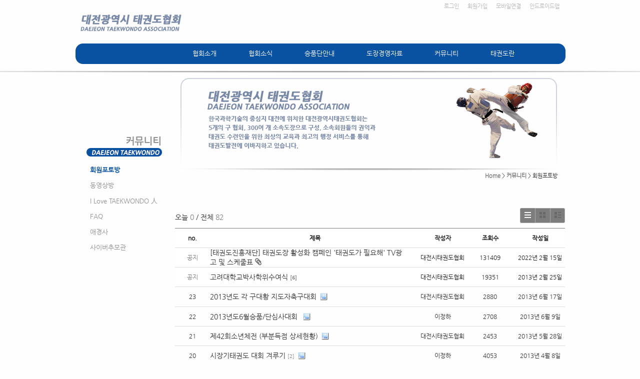

--- FILE ---
content_type: text/html; charset=utf-8
request_url: http://djtkd.or.kr/48/?search=YToxOntzOjk6Imxpc3RfdHlwZSI7czo0OiJsaXN0Ijt9&page=4
body_size: 8275
content:
<!DOCTYPE html>
<html lang="ko"><head>
<title>대전시태권도협회</title>
<meta http-equiv="Content-Type" content="text/html; charset=utf-8">
<meta content="IE=edge" http-equiv="X-UA-Compatible">
<meta name="naver-site-verification" content="7713a2574141277aba445e536b4150f3493c4fef"/>
<link rel="canonical" href="http://djtkd.or.kr/article/article1.html">
</head>
<meta name='keyword' content='협회소식'/>
<meta name='keyword' content=' 승품단 안내'/>
<meta name='keyword' content=' 자료'/>
<meta name='keyword' content=' 커뮤니티 등 수록.'/>
<link rel='stylesheet' type='text/css' href='/jquery/css/jquery-ui.css?1755754907'/>
<link id='style_css_pc' rel='stylesheet' type='text/css' href='/css/pc/pc_style.cm?type=menu&code=w201607265796c1c64db29&no=2816&pos=all&ver=17667095471755754906'/>
<link id='style_css_0' rel='stylesheet' type='text/css' href='//cdncss.cocoam.co.kr/css/pc/style.css?type=menu&code=w201607265796c1c64db29&no=2816&pos=all&ver=17667095471755754906'/>
<link id='style_css_1' rel='stylesheet' type='text/css' href='//cdncss.cocoam.co.kr/css/icon.css?type=menu&code=w201607265796c1c64db29&no=2816&pos=all&ver=17667095471755754906'/>
<link id='style_css_2' rel='stylesheet' type='text/css' href='//cdncss.cocoam.co.kr/css/common.css?type=menu&code=w201607265796c1c64db29&no=2816&pos=all&ver=17667095471755754906'/>
<link id='style_css_3' rel='stylesheet' type='text/css' href='//cdncss.cocoam.co.kr/css/function.css?type=menu&code=w201607265796c1c64db29&no=2816&pos=all&ver=17667095471755754906'/>
<link rel='stylesheet' type='text/css' href='/jquery/pc/colorbox/css/colorbox.css?1755754907'/>
<link rel='stylesheet' type='text/css' href='/jquery/css/jquery.cocoa.preloader.css?1755754907'/>

<link rel="stylesheet" href="/editor/build/dist/css/editor.css" type="text/css" charset="utf-8"/>
<script type="text/javascript">
var TEST_SERVER = false;
</script>
<script type='text/javascript' src='/jquery/jquery-1.11.0.min.js?1755754907'></script>
<script type='text/javascript' src='/jquery/jquery-ui-1.10.3/jquery-ui.js?1755754907'></script>
<script type='text/javascript' src='/jquery/jquery.autosize.js?1755754907'></script>
<script type='text/javascript' src='/jquery/uploader/js/jquery.iframe-transport.js?1755754907'></script>
<script type='text/javascript' src='/jquery/uploader/js/jquery.fileupload.js?1755754907'></script>
<script type='text/javascript' src='/jquery/jquery.selectbox.js?1755754907'></script>
<script type='text/javascript' src='/jquery/jquery.cocoa.gallery.js?1755754907'></script>
<script type='text/javascript' src='/jquery/jquery.cocoa.latest.js?1755754907'></script>
<script type='text/javascript' src='/jquery/jquery.cocoa.preloader.js?1755754907'></script>
<script type='text/javascript' src='/jquery/jquery.lazyload.min.js?1755754907'></script>
<script type='text/javascript' src='/jquery/pc/colorbox/jquery.colorbox.js?1755754907'></script>
<script type='text/javascript' src='/jquery/pc/jquery.cocoa.placeholder.js?1755754907'></script>
<script type='text/javascript' src='/js/common.js?1755754907'></script>
<script type='text/javascript' src='/js/swfobject.js?1755754907'></script>
<script type='text/javascript' src='/js/pc/common.js?1755754907'></script>
<script type='text/javascript' src='/js/pc/board.js?1755754907'></script>
<script type='text/javascript' src='/js/pc/event.js?1755754907'></script>
<script type='text/javascript' src='/js/pc/calendar.js?1755754907'></script>
<script type='text/javascript' src='/js/pc/guestbook.js?1755754907'></script>
<script type='text/javascript' src='/js/pc/map.js?1755754907'></script>
<script type='text/javascript' src='/js/navermap.js?1755754907'></script>
<script type='text/javascript' src='/js/pc/gallery.js?1755754907'></script>
<script type='text/javascript' src='/js/pc/comment.js?1755754907'></script>
<script type='text/javascript' src='/js/pc/image.js?1755754907'></script>
<script type='text/javascript' src='/js/pc/message.js?1755754907'></script>
<script type='text/javascript' src='/js/pc/search.js?1755754907'></script>
<script type='text/javascript' src='/js/language/language_KR.js?1484205987'></script>
<script type='text/javascript'>
var FILE_UPLOAD_DOMAIN = 'djtkd.or.kr';
var UPLOAD_URL = 'https://cdn.cocoam.co.kr/upload/';
var MAIN_URL = 'http://cocoam.co.kr/';
var BACK_URL = 'http://cocoam.co.kr/pc/backpg/';
var JQUERY_URL = '/jquery/';
var EDITOR_FONT_COLOR = '#333';
var IMAGE_EXT = '*.jpg;*.jpeg;*.gif;*.png;*.ico';
var IMAGE_URL = '/img/';
var UP_URL = '/';
var MAIN_CONTENTS_WIDTH = 780;
var CURRENT_URL = '/48/';
var SITE_NO = 2816;
var SITE_URL = 'http://djtkd.or.kr/';
var CURRENT_MENU_TYPE = '';
var CURRENT_MENU = '48';
var LOGIN_MEMBER = '0';
var IS_THEME_PREVIEW = 'N';
var USE_MESSAGE = 'Y';
var IS_SSL_SITE = false;
var MAP_TYPE = 'daum';
$(function(){
	//게시물 뷰 페이지 관련 레이지로드 및 컬러박스
	if($("#article_body").length>0){
	    $("#article_body img")
    	.lazyload({
        	effect : "fadeIn"
    	})
	    .each(function(){
		    /**
		    *A링크가 걸리 이미지인경우 컬러박스 방지 최팀
		    **/
			$(this).addClass('article_img_group').removeAttr('width').removeAttr('height').css("max-width",$("#article_body").width());
		    if($(this).parent().get(0).tagName != 'A'){
				var href = !(!!$(this).attr('data-original'))?$(this).attr('src'):$(this).attr('data-original');
				$(this).colorbox({'rel':'article_img_group','href':href,'opacity':'0.3'});
		    }
		});
	}
});
var DIALOG = []; //생성된 다이얼로그
</script>

<script src="/editor/build/dist/js/editor_loader.js" type="text/javascript" charset="utf-8"></script>
<script src='/jquery/uploadify3/jquery.uploadify.min.js'></script>

<script src="/js/infobubble.js" type="text/javascript"></script>

<script src="https://ssl.daumcdn.net/dmaps/map_js_init/postcode.v2.js"></script>


</head>
<body>

<div class='pc_doc_layout '>
<div class='pc_head_layout_wrap '>
<div class='pc_head_layout_con'>
<div class='pc_layout_item pc_head_layout' data-pos='head' id='pc_head_layout'  data-realWidth='980'>
<div class="layout_section" >
<div class='pc_widget_item' id='w20160725579597b18bb25' ><div class="pc_widget_item_rel"><ul class="main_menu"><li class=''><a class='frist' href='/2' data-rel='w20160721579030fbed462' id='pulldown_w20160721579030fbed462' data-parent='' >협회소개</a></li><li class='gap'><span>&nbsp;</span></li><li class=''><a class='' href='/11' data-rel='w20160721579031777ac99' id='pulldown_w20160721579031777ac99' data-parent='' >협회소식</a></li><li class='gap'><span>&nbsp;</span></li><li class=''><a class='' href='/19' data-rel='w20160721579031d52b69a' id='pulldown_w20160721579031d52b69a' data-parent='' >승품단안내</a></li><li class='gap'><span>&nbsp;</span></li><li class=''><a class='' href='/25' data-rel='w201607215790323791299' id='pulldown_w201607215790323791299' data-parent='' >도장경영자료</a></li><li class='gap'><span>&nbsp;</span></li><li class='active'><a class='' href='/48' data-rel='w20160721579032eb4c6fb' id='pulldown_w20160721579032eb4c6fb' data-parent='' >커뮤니티</a></li><li class='gap'><span>&nbsp;</span></li><li class=''><a class='last' href='http://www.koreataekwondo.org/about01.php' data-rel='w20160721579033692d719' id='pulldown_w20160721579033692d719' data-parent='' target='_blank'>태권도란</a></li></ul><div class='pulldown_menu _pulldown_menu' id='pulldown_menu_w20160721579030fbed462' data-rel='w20160721579030fbed462' style='display: none;'><ul><li class='close'><a id='pulldown_w2016072157903112d0684' data-rel='w2016072157903112d0684' data-parent='w20160721579030fbed462' data-haschild='N' class=' first ' href='/2' >인사말 </a></li><li class='gap'><span style='display:block;'>|</span></li><li class='close'><a id='pulldown_w201607215790311d32ee8' data-rel='w201607215790311d32ee8' data-parent='w20160721579030fbed462' data-haschild='N' class='  ' href='/3' >임원/조직도 </a></li><li class='gap'><span style='display:block;'>|</span></li><li class='close'><a id='pulldown_w2016072157903129225bb' data-rel='w2016072157903129225bb' data-parent='w20160721579030fbed462' data-haschild='N' class='  ' href='/4' >주요사업 및 활동 </a></li><li class='gap'><span style='display:block;'>|</span></li><li class='close'><a id='pulldown_w20160721579031361b708' data-rel='w20160721579031361b708' data-parent='w20160721579030fbed462' data-haschild='N' class='  ' href='/5' >협회 CI </a></li><li class='gap'><span style='display:block;'>|</span></li><li class='close'><a id='pulldown_w2016072157903145cb94e' data-rel='w2016072157903145cb94e' data-parent='w20160721579030fbed462' data-haschild='N' class='  ' href='/6' >협회정관 </a></li><li class='gap'><span style='display:block;'>|</span></li><li class='close'><a id='pulldown_w201607215790314f07057' data-rel='w201607215790314f07057' data-parent='w20160721579030fbed462' data-haschild='N' class='  ' href='/7' >공인도장 </a></li><li class='gap'><span style='display:block;'>|</span></li><li class='close'><a id='pulldown_w2016072157903159d372d' data-rel='w2016072157903159d372d' data-parent='w20160721579030fbed462' data-haschild='N' class='  ' href='/8' >선수육성현황 </a></li><li class='gap'><span style='display:block;'>|</span></li><li class='close'><a id='pulldown_w2016072157903165549d9' data-rel='w2016072157903165549d9' data-parent='w20160721579030fbed462' data-haschild='N' class='  last' href='/9' >찾아오시는 길 </a></li></ul></div><div class='pulldown_menu _pulldown_menu' id='pulldown_menu_w20160721579031777ac99' data-rel='w20160721579031777ac99' style='display: none;'><ul><li class='close'><a id='pulldown_w20160721579031802326a' data-rel='w20160721579031802326a' data-parent='w20160721579031777ac99' data-haschild='N' class=' first ' href='/11' >공지사항 </a></li><li class='gap'><span style='display:block;'>|</span></li><li class='close'><a id='pulldown_w201607215790318b11c65' data-rel='w201607215790318b11c65' data-parent='w20160721579031777ac99' data-haschild='N' class='  ' href='/12' >태권도동향 </a></li><li class='gap'><span style='display:block;'>|</span></li><li class='close'><a id='pulldown_w201607215790319596b1f' data-rel='w201607215790319596b1f' data-parent='w20160721579031777ac99' data-haschild='N' class='  ' href='/13' >일정보기 </a></li><li class='gap'><span style='display:block;'>|</span></li><li class='close'><a id='pulldown_w201607215790319f5f7bb' data-rel='w201607215790319f5f7bb' data-parent='w20160721579031777ac99' data-haschild='N' class='  ' href='/14' >승단발표 </a></li><li class='gap'><span style='display:block;'>|</span></li><li class='close'><a id='pulldown_w20160721579031aa9e32c' data-rel='w20160721579031aa9e32c' data-parent='w20160721579031777ac99' data-haschild='N' class='  ' href='/15' >대회안내 </a></li><li class='gap'><span style='display:block;'>|</span></li><li class='close'><a id='pulldown_w20160721579031b426bc3' data-rel='w20160721579031b426bc3' data-parent='w20160721579031777ac99' data-haschild='N' class='  ' href='/16' >사진 갤러리 </a></li><li class='gap'><span style='display:block;'>|</span></li><li class='close'><a id='pulldown_w20160721579031bc7baf1' data-rel='w20160721579031bc7baf1' data-parent='w20160721579031777ac99' data-haschild='N' class='  last' href='/17' >동영상 갤러리 </a></li></ul></div><div class='pulldown_menu _pulldown_menu' id='pulldown_menu_w20160721579031d52b69a' data-rel='w20160721579031d52b69a' style='display: none;'><ul><li class='close'><a id='pulldown_w20160721579031efe0161' data-rel='w20160721579031efe0161' data-parent='w20160721579031d52b69a' data-haschild='N' class=' first ' href='/19' >심사규정 </a></li><li class='gap'><span style='display:block;'>|</span></li><li class='close'><a id='pulldown_w201607215790320ccd16c' data-rel='w201607215790320ccd16c' data-parent='w20160721579031d52b69a' data-haschild='N' class='  ' href='/21' >심사준비 서류 </a></li><li class='gap'><span style='display:block;'>|</span></li><li class='close'><a id='pulldown_w201607215790321816f14' data-rel='w201607215790321816f14' data-parent='w20160721579031d52b69a' data-haschild='N' class='  ' href='/22' >심사결과 </a></li><li class='gap'><span style='display:block;'>|</span></li><li class='close'><a id='pulldown_w201607215790321f6c886' data-rel='w201607215790321f6c886' data-parent='w20160721579031d52b69a' data-haschild='N' class='  last' href='/23' >햡격자조회 </a></li></ul></div><div class='pulldown_menu _pulldown_menu' id='pulldown_menu_w201607215790323791299' data-rel='w201607215790323791299' style='display: none;'><ul><li class='close'><a id='pulldown_w201607215790324136995' data-rel='w201607215790324136995' data-parent='w201607215790323791299' data-haschild='N' class=' first ' href='/25' >교본/양식 </a></li><li class='gap'><span style='display:block;'>|</span></li><li class='close'><a id='pulldown_w201607215790325425b2f' data-rel='w201607215790325425b2f' data-parent='w201607215790323791299' data-haschild='Y' class='  last' href='/27' >도장경영자료 <span class='depth cocoaicon f18px _nottextnode'>E</span></a></li></ul></div><div class='pulldown_menu _pulldown_menu' id='pulldown_menu_w201607215790325425b2f' data-rel='w201607215790325425b2f' style='display: none;'><ul><li class='close'><a id='pulldown_w20160721579032625dea1' data-rel='w20160721579032625dea1' data-parent='w201607215790325425b2f' data-haschild='N' class=' first ' href='/27' >가정통신문 </a></li><li class='gap'><span style='display:block;'>|</span></li><li class='close'><a id='pulldown_w201607215790327465362' data-rel='w201607215790327465362' data-parent='w201607215790325425b2f' data-haschild='N' class='  ' href='/28' >배포용교육자료 </a></li><li class='gap'><span style='display:block;'>|</span></li><li class='close'><a id='pulldown_w201607215790327e1b3b7' data-rel='w201607215790327e1b3b7' data-parent='w201607215790325425b2f' data-haschild='N' class='  ' href='/29' >상장퀴즈 </a></li><li class='gap'><span style='display:block;'>|</span></li><li class='close'><a id='pulldown_w201607215790328dad6b0' data-rel='w201607215790328dad6b0' data-parent='w201607215790325425b2f' data-haschild='N' class='  ' href='/30' >퀴즈퀴즈 </a></li><li class='gap'><span style='display:block;'>|</span></li><li class='close'><a id='pulldown_w201607215790329a4cd02' data-rel='w201607215790329a4cd02' data-parent='w201607215790325425b2f' data-haschild='N' class='  ' href='/31' >좋은글모음 </a></li><li class='gap'><span style='display:block;'>|</span></li><li class='close'><a id='pulldown_w20160721579032a53ce15' data-rel='w20160721579032a53ce15' data-parent='w201607215790325425b2f' data-haschild='N' class='  ' href='/32' >일반생활정보 </a></li><li class='gap'><span style='display:block;'>|</span></li><li class='close'><a id='pulldown_w20160721579032b05c553' data-rel='w20160721579032b05c553' data-parent='w201607215790325425b2f' data-haschild='N' class='  ' href='/33' >건강미용상식 </a></li><li class='gap'><span style='display:block;'>|</span></li><li class='close'><a id='pulldown_w20160721579032bee23b8' data-rel='w20160721579032bee23b8' data-parent='w201607215790325425b2f' data-haschild='N' class='  ' href='/34' >법률정보 </a></li><li class='gap'><span style='display:block;'>|</span></li><li class='close'><a id='pulldown_w20160721579032c81f6d4' data-rel='w20160721579032c81f6d4' data-parent='w201607215790325425b2f' data-haschild='N' class='  ' href='/35' >세무정보 </a></li><li class='gap'><span style='display:block;'>|</span></li><li class='close'><a id='pulldown_w20160721579032d1d33e1' data-rel='w20160721579032d1d33e1' data-parent='w201607215790325425b2f' data-haschild='N' class='  ' href='/36' >재테크정보 </a></li><li class='gap'><span style='display:block;'>|</span></li><li class='close'><a id='pulldown_w20160721579032de5a24a' data-rel='w20160721579032de5a24a' data-parent='w201607215790325425b2f' data-haschild='N' class='  last' href='/37' >태권도이미지 </a></li></ul></div><div class='pulldown_menu _pulldown_menu' id='pulldown_menu_w20160721579032eb4c6fb' data-rel='w20160721579032eb4c6fb' style='display: none;'><ul><li class='close'><a id='pulldown_w201607265796c1c64db29' data-rel='w201607265796c1c64db29' data-parent='w20160721579032eb4c6fb' data-haschild='N' class=' first ' href='/48' >회원포토방 </a></li><li class='gap'><span style='display:block;'>|</span></li><li class='close'><a id='pulldown_w2016081657b2c29250188' data-rel='w2016081657b2c29250188' data-parent='w20160721579032eb4c6fb' data-haschild='N' class='  ' href='/49' >동영상방 </a></li><li class='gap'><span style='display:block;'>|</span></li><li class='close'><a id='pulldown_w20160721579033033945d' data-rel='w20160721579033033945d' data-parent='w20160721579032eb4c6fb' data-haschild='N' class='  ' href='/40' >I Love TAEKWONDO 人 </a></li><li class='gap'><span style='display:block;'>|</span></li><li class='close'><a id='pulldown_w201607215790332b410f7' data-rel='w201607215790332b410f7' data-parent='w20160721579032eb4c6fb' data-haschild='N' class='  ' href='/41' >FAQ </a></li><li class='gap'><span style='display:block;'>|</span></li><li class='close'><a id='pulldown_w201607215790333c4fc02' data-rel='w201607215790333c4fc02' data-parent='w20160721579032eb4c6fb' data-haschild='N' class='  ' href='/42' >애경사 </a></li><li class='gap'><span style='display:block;'>|</span></li><li class='close'><a id='pulldown_w201607215790334f03578' data-rel='w201607215790334f03578' data-parent='w20160721579032eb4c6fb' data-haschild='N' class='  last' href='/43' >사이버추모관 </a></li></ul></div><script>var pulldown_wrap =  $("<div id='pulldown_w20160725579597b18bb25'/>");	var pulldown_norelation_closetimer = null;	var pulldown_relation_closetimer = null;	var current_pulldown = null;	var timeout = 0;	var current_pulldown_id = new Array();	function pulldown_open(o){		pulldown_relation_canceltimer();		var rel = o.attr('data-rel');		var parent = o.attr('data-parent');		var o_pos = o.offset();		var o_x = o_pos.left,			o_y = o_pos.top,			o_pl = o.css('padding-left'),			o_h = o.parent().height(),			o_w = o.parent().width(),			pulldown = $('#pulldown_menu_' + rel);		var pulldown_w = pulldown.width(),			pullfown_h = pulldown.height();		if(pulldown_wrap.find('#pulldown_menu_' + rel).length == 0)			pulldown.appendTo(pulldown_wrap);		if($.inArray(rel, current_pulldown_id) == -1){			current_pulldown_id.push(rel);		}		pulldown_norelation_timer(rel);		if(parent == ''){			o_pl = Math.round(o_pl.replace("px", ""));			pulldown.css({'top' : o_y + o_h - 1, 'left' : (o_x + o_pl)}).show();		}else			pulldown.css({'top' : o_y, 'left' : o_x + (o_w) - 10}).show();		current_pulldown = pulldown;	}	function pulldown_norelation_timer(id){		pulldown_norelation_canceltimer();		pulldown_norelation_closetimer = setTimeout(			function(){				pulldown_norelation_close(id);			}, timeout);	}	function pulldown_norelation_close(id){		$.each(current_pulldown_id, function(e, v){			if(!check_pulldown_parent(id, v)){				$('#pulldown_menu_' + v).hide();				$('#pulldown_' + v).removeClass('active');				removeArrayItem(v, current_pulldown_id);			}		});	}	function check_pulldown_parent(id, target){		if(id == target) return true;		var flag = false;		var parent_id = $('#pulldown_' + id).attr('data-parent');		if(parent_id != '' && typeof parent_id != 'undefined' && parent_id != 'undefined'){			flag = check_pulldown_parent(parent_id, target);		}		return flag;	}	function pulldown_norelation_canceltimer(){		if(pulldown_norelation_closetimer){			clearTimeout(pulldown_norelation_closetimer);			pulldown_norelation_closetimer = null;		}	}	function pulldown_relation_timer(id){		pulldown_relation_canceltimer();		pulldown_relation_closetimer = setTimeout(			function(){				pulldown_relation_close(id);			}, timeout);	}	function pulldown_relation_close(id){		pulldown_close();	}	function pulldown_relation_canceltimer(){		if(pulldown_relation_closetimer){			clearTimeout(pulldown_relation_closetimer);			pulldown_relation_closetimer = null;		}	}	function pulldown_close(){		$('._pulldown_menu a').removeClass('active');		$('._pulldown_menu').each(function(){			$(this).hide();			var id = $(this).attr('data-rel');			removeArrayItem(id, current_pulldown_id);		});	}	function relation_active(id){		$('#pulldown_' + id).addClass('active');		var parent_id = $('#pulldown_' + id).attr('data-parent');		if(parent_id != '' && typeof parent_id != 'undefined' && parent_id != 'undefined'){			relation_active(parent_id);		}	}	document.onclick = pulldown_close;	$(function(){		$('body').append(pulldown_wrap);		$('#w20160725579597b18bb25 ul.main_menu a')			.bind('mouseenter', function(){				pulldown_close();				pulldown_open($(this));			})			.bind('mouseleave', function(){				var id = $(this).attr('data-rel');				pulldown_relation_timer(id);			});		$('._pulldown_menu').each(function(){			$(this).bind('mouseenter', function(){					var id = $(this).attr('data-rel');					pulldown_relation_canceltimer();					pulldown_norelation_close(id);				})				.bind('mouseleave', function(){					var id = $(this).attr('data-rel');					pulldown_relation_timer(id);				});			$(this).find('a').each(function(){				$(this).bind('mouseenter', function(){					if(!$(this).hasClass('active')) $(this).addClass('active');					var id = $(this).attr('data-rel');					var child = $(this).attr('data-haschild');					setTimeout(function(){						pulldown_relation_canceltimer();						$('._pulldown_menu a').removeClass('active');						relation_active(id);						if(child == 'Y')							pulldown_open($('#pulldown_' + id));						else{							pulldown_norelation_timer(id);						}					}, 10);				});			});		});	});</script></div></div><div class='pc_widget_item' id='w20160725579597b1c744c' ><div class="pc_widget_item_rel"><div class='image_wrap paging_N' id="image_show_w20160725579597b1c744c" style='font-size: 0;line-height: 0'>	<div class='_image_container' style='font-size: 0;line-height: 0' onmouseover="image_stop_rolling('w20160725579597b1c744c')" onmouseout="image_resume_rolling('w20160725579597b1c744c')">	<script>	$(function(){		$('#image_show_w20160725579597b1c744c').cocoaImage({			data : ["<div class='_img'><a href='\/' ><img src='https:\/\/cdn.cocoam.co.kr\/upload\/site_pc\/2816\/579035c545611.png' width='210' height='60' \/><\/a><\/div>"],			animation : 'fade',			use_paging : false,			auto_play : true,			speed : 3000,			time : 300,			width : 210,			height : 60		});	});		function hover_image_change(change_src,img_id){			$("#"+img_id).attr("src",change_src);		}	</script>		</div></div></div></div><div class='pc_widget_item' id='w20160725579597b1cc44b' ><div class="pc_widget_item_rel"><div class="login_wrap"><ul class="login_btn"><li><a  class=' before_login' href='javascript:;' onclick="pop_login('LzQ4Lz9zZWFyY2g9WVRveE9udHpPams2SW14cGMzUmZkSGx3WlNJN2N6bzBPaUpzYVhOMElqdDkmcGFnZT00');">로그인</a></li><li class='gap'><span>&nbsp;</span></li><li><a href='javascript:;' class=' before_join' onclick="pop_join()">회원가입</a></li><li class='gap'><span>&nbsp;</span></li><li><a href='http://djtkd.or.kr/admin/move_pc_mobile.cm?type=mobile' class=' mobile'>모바일연결</a></li><li class='gap'><span>&nbsp;</span></li><li><a href='http://djtkd.or.kr/apk' class=' android' target='_blank'>안드로이드앱</a></li></ul></div></div></div><div class='pc_widget_item' id='w20160725579597b1d04f9' ><div class="pc_widget_item_rel"><div class='image_wrap paging_N' id="image_show_w20160725579597b1d04f9" style='font-size: 0;line-height: 0'>	<div class='_image_container' style='font-size: 0;line-height: 0' onmouseover="image_stop_rolling('w20160725579597b1d04f9')" onmouseout="image_resume_rolling('w20160725579597b1d04f9')">	<script>	$(function(){		$('#image_show_w20160725579597b1d04f9').cocoaImage({			data : ["<div class='_img'><img src='https:\/\/cdn.cocoam.co.kr\/upload\/site_pc\/2816\/5790392919fe5.png' width='983' height='45' \/><\/div>"],			animation : 'fade',			use_paging : false,			auto_play : true,			speed : 3000,			time : 300,			width : 983,			height : 45		});	});		function hover_image_change(change_src,img_id){			$("#"+img_id).attr("src",change_src);		}	</script>		</div></div></div></div><br><div class='pc_widget_item' id='w20160725579597b1d426a' ><div class="pc_widget_item_rel"><div class="login_wrap"><ul class="login_btn"></ul></div></div></div>
</div>
</div>
</div>
</div>
<div class='pc_main_layout_wrap'>
<div class='pc_main_layout_con'>
<div class='pc_layout_item pc_main_layout' data-pos='main' id='pc_main_layout'>
<div class='pc_layout_item pc_left_layout ' data-pos='left'  id='pc_left_layout' data-realWidth='200'>
<div class="layout_section" >
<div><div class='pc_widget_item' id='w20160725579597b1d792f' ><div class="pc_widget_item_rel"><div class='image_wrap paging_N' id="image_show_w20160725579597b1d792f" style='font-size: 0;line-height: 0'>	<div class='_image_container' style='font-size: 0;line-height: 0' onmouseover="image_stop_rolling('w20160725579597b1d792f')" onmouseout="image_resume_rolling('w20160725579597b1d792f')">	<script>	$(function(){		$('#image_show_w20160725579597b1d792f').cocoaImage({			data : ["<div class='_img'><img src='https:\/\/cdn.cocoam.co.kr\/upload\/site_pc\/2816\/579598809449b.png' width='200' height='171' \/><\/div>"],			animation : 'fade',			use_paging : false,			auto_play : true,			speed : 3000,			time : 300,			width : 200,			height : 171		});	});		function hover_image_change(change_src,img_id){			$("#"+img_id).attr("src",change_src);		}	</script>		</div></div></div></div></div><div><div class='pc_widget_item' id='w20160725579597b1db886' ><div class="pc_widget_item_rel"><div class='submenu_wrap'>	<div class="sub_menu_title" style="display:none;">커뮤니티</div>	<div id="sub_menu_w20160725579597b1db886"><ul><li class='open'><a class='active' href='/48/' >회원포토방</a></li><li class='gap'><span style='display:block;'>|</span></li><li class='close'><a class='' href='/49/' >동영상방</a></li><li class='gap'><span style='display:block;'>|</span></li><li class='close'><a class='' href='/40/' >I Love TAEKWONDO 人</a></li><li class='gap'><span style='display:block;'>|</span></li><li class='close'><a class='' href='/41/' >FAQ</a></li><li class='gap'><span style='display:block;'>|</span></li><li class='close'><a class='' href='/42/' >애경사</a></li><li class='gap'><span style='display:block;'>|</span></li><li class='close'><a class='' href='/43/' >사이버추모관</a></li></ul></div></div></div></div><br></div><div><br></div><div><br></div><div><br></div><div><br></div><div><br></div><div><br></div><div><br></div><div><br></div><div><br></div><div><br></div><div><br></div><div><br></div><div><br></div><div><br></div><div><br></div><div><br></div><div><br></div>
</div>
</div>
<div class='pc_layout_item pc_contents_layout' data-pos='contents' id='pc_contents_layout' data-realWidth='780'>
<div class='layout_section'>
<div style="text-align: right;"><span style="line-height: 1.2; background-color: initial;">　</span></div><div style="text-align: right;"><br></div><div style="text-align: right;"><br></div><div style="text-align: right;"><br></div><div style="text-align: right;"><br></div><div style="text-align: right;"><br></div><div style="text-align: right;"><br></div><div style="text-align: right;"><br></div><div style="text-align: right;"><br></div><div style="text-align: right;"><br></div><div style="text-align: right;"><span style="text-align: right; font-size: 11px; line-height: 13.2px; background-color: initial;"><a href="http://djtkd.smartsm.co.kr/" target="">Home</a></span><span style="text-align: right; font-size: 11px; line-height: 13.2px; background-color: initial;"> &gt; <font color="#0951a1"><b><a href="http://djtkd.smartsm.co.kr/39" target="">커뮤니티</a></b></font></span><span style="line-height: 19.2px; text-align: right; background-color: initial;"><b><span style="font-size: 11px; line-height: 13.2px;"> </span></b><span style="font-size: 11px; line-height: 13.2px;">&gt; </span></span><span style="text-align: right; background-color: initial;"><span style="background-color: initial;"><span style="font-size: 11px; line-height: 13.2px;">회원포토방     </span></span></span></div>　<div><br></div><div><br></div><div><div class='pc_widget_item' id='w201607265796c2040ee27' ><div class="pc_widget_item_rel"><!--완료문구 커스터아미징 - LSY --><!--최신글에 new 아이콘 출력되도록 변경 LSY--><style>	.new_type_img{		background: rgba(0, 0, 0, 0) url("/img/new_item.png") no-repeat scroll 0 0;		display: inline-block;		height: 15px;		line-height: 1.2em;		margin-bottom: -3px;		margin-right: 5px;		margin-bottom: -5px;		overflow: hidden;		text-indent: -9999px;		vertical-align: baseline;		width: 15px;	}</style><div class="board_head" style="overflow: hidden">	<div class="board_info" style="float: left">오늘 <span class="brand_color _nottextnode">0</span> / 전체 <span class="brand_color _nottextnode">82</span></div>	<div class="board_view_type" style="float: right; margin-left: 20px;">		<ul class="pc_btn_group">			<li class="pc_btn_l"><a href="/48/?search=YToxOntzOjk6Imxpc3RfdHlwZSI7czo0OiJsaXN0Ijt9&list_type=list" class="pc_btn ok_btn"><span class="t"></span></a></li>			<li class="pc_btn_c"><a href="/48/?search=YToxOntzOjk6Imxpc3RfdHlwZSI7czo0OiJsaXN0Ijt9&list_type=gallery" class="pc_btn "><span class="g"></span></a></li>			<li class="pc_btn_r"><a href="/48/?search=YToxOntzOjk6Imxpc3RfdHlwZSI7czo0OiJsaXN0Ijt9&list_type=gallery_list" class="pc_btn "><span class="tg"></span></a></li>		</ul>	</div>	</div><div class="pb0 board_list">	<table>	<thead>	<tr>		<th class="no">no.</th>		<th>제목</th>				<th class="writer">작성자</th>						<th class="date">조회수</th>						<th class="date">작성일</th>			</tr>	</thead>	<tbody><tr class="notice"><td class='no'><span class='ico_notice _nottextnode'>공지</span></td><td class='subject'><p><a href='/48/?idx=10755979&page=4&search=YToxOntzOjk6Imxpc3RfdHlwZSI7czo0OiJsaXN0Ijt9' onclick="">[태권도진흥재단]&nbsp;태권도장&nbsp;활성화&nbsp;캠페인&nbsp;'태권도가&nbsp;필요해'&nbsp;TV광고&nbsp;및&nbsp;스케줄표 <span class='cocoaicon f20px'>c</span></a></p></td><td class='writer'>대전시태권도협회</td><td class='date'>131409</td><td class='date'><span class='_nottextnode'>2022년 2월 15일</span></td></tr><tr class="notice"><td class='no'><span class='ico_notice _nottextnode'>공지</span></td><td class='subject'><p><a href='/48/?idx=104964&page=4&search=YToxOntzOjk6Imxpc3RfdHlwZSI7czo0OiJsaXN0Ijt9' onclick="">고려대학교박사학위수여식</a>  <span class='ssm brand_color _nottextnode'>[6]</span></p></td><td class='writer'>대전시태권도협회</td><td class='date'>19351</td><td class='date'><span class='_nottextnode'>2013년 2월 25일</span></td></tr>	</tbody>	</table></div><div class="board_list"><table><tr><td class='no'>23</td><td class='subject'><p><a href='/48/?idx=200564&page=4&search=YToxOntzOjk6Imxpc3RfdHlwZSI7czo0OiJsaXN0Ijt9' onclick="">2013년도&nbsp;각&nbsp;구대황&nbsp;지도자축구대회</a>    <span class='article_img_item ml3'>image</span></p></td><td class='writer'>대전시태권도협회</td><td class='date'>2880</td><td class='date'><span class='_nottextnode'>2013년 6월 17일</span></td></tr><tr><td class='no'>22</td><td class='subject'><p><a href='/48/?idx=194138&page=4&search=YToxOntzOjk6Imxpc3RfdHlwZSI7czo0OiJsaXN0Ijt9' onclick="">2013년도6월승품/단심사대회&nbsp;</a>    <span class='article_img_item ml3'>image</span></p></td><td class='writer'>이정하</td><td class='date'>2708</td><td class='date'><span class='_nottextnode'>2013년 6월 9일</span></td></tr><tr><td class='no'>21</td><td class='subject'><p><a href='/48/?idx=182672&page=4&search=YToxOntzOjk6Imxpc3RfdHlwZSI7czo0OiJsaXN0Ijt9' onclick="">제42회소년체전&nbsp;(부분득점&nbsp;상세현황)</a>    <span class='article_img_item ml3'>image</span></p></td><td class='writer'>대전시태권도협회</td><td class='date'>2453</td><td class='date'><span class='_nottextnode'>2013년 5월 28일</span></td></tr><tr><td class='no'>20</td><td class='subject'><p><a href='/48/?idx=136954&page=4&search=YToxOntzOjk6Imxpc3RfdHlwZSI7czo0OiJsaXN0Ijt9' onclick="">시장기태권도&nbsp;대회&nbsp;겨루기</a>  <span class='ssm brand_color _nottextnode'>[2]</span>    <span class='article_img_item ml3'>image</span></p></td><td class='writer'>이정하</td><td class='date'>4053</td><td class='date'><span class='_nottextnode'>2013년 4월 8일</span></td></tr><tr><td class='no'>19</td><td class='subject'><p><a href='/48/?idx=136887&page=4&search=YToxOntzOjk6Imxpc3RfdHlwZSI7czo0OiJsaXN0Ijt9' onclick="">2013년도&nbsp;시장기&nbsp;태권도&nbsp;대회&nbsp;입상자&nbsp;시상식</a>  <span class='ssm brand_color _nottextnode'>[1]</span>    <span class='article_img_item ml3'>image</span></p></td><td class='writer'>이정하</td><td class='date'>2698</td><td class='date'><span class='_nottextnode'>2013년 4월 8일</span></td></tr><tr><td class='no'>18</td><td class='subject'><p><a href='/48/?idx=136423&page=4&search=YToxOntzOjk6Imxpc3RfdHlwZSI7czo0OiJsaXN0Ijt9' onclick="">2013년도&nbsp;시장기태권도&nbsp;대회&nbsp;개회식</a>    <span class='article_img_item ml3'>image</span></p></td><td class='writer'>이정하</td><td class='date'>2907</td><td class='date'><span class='_nottextnode'>2013년 4월 7일</span></td></tr><tr><td class='no'>17</td><td class='subject'><p><a href='/48/?idx=136413&page=4&search=YToxOntzOjk6Imxpc3RfdHlwZSI7czo0OiJsaXN0Ijt9' onclick="">K타이거시범단공연시범</a>    <span class='article_img_item ml3'>image</span></p></td><td class='writer'>이정하</td><td class='date'>3664</td><td class='date'><span class='_nottextnode'>2013년 4월 7일</span></td></tr><tr><td class='no'>16</td><td class='subject'><p><a href='/48/?idx=131838&page=4&search=YToxOntzOjk6Imxpc3RfdHlwZSI7czo0OiJsaXN0Ijt9' onclick="">임원위촉식</a>    <span class='article_img_item ml3'>image</span></p></td><td class='writer'>대전시태권도협회</td><td class='date'>2461</td><td class='date'><span class='_nottextnode'>2013년 4월 2일</span></td></tr><tr><td class='no'>15</td><td class='subject'><p><a href='/48/?idx=128370&page=4&search=YToxOntzOjk6Imxpc3RfdHlwZSI7czo0OiJsaXN0Ijt9' onclick="">2013년도DTA&nbsp;품새상임심판교육</a>  <span class='ssm brand_color _nottextnode'>[1]</span>    <span class='article_img_item ml3'>image</span></p></td><td class='writer'>오희근</td><td class='date'>4223</td><td class='date'><span class='_nottextnode'>2013년 3월 29일</span></td></tr><tr><td class='no'>14</td><td class='subject'><p><a href='/48/?idx=117980&page=4&search=YToxOntzOjk6Imxpc3RfdHlwZSI7czo0OiJsaXN0Ijt9' onclick="">2013년DTA상임심판교육</a>    <span class='article_img_item ml3'>image</span></p></td><td class='writer'>대전시태권도협회</td><td class='date'>2594</td><td class='date'><span class='_nottextnode'>2013년 3월 16일</span></td></tr><tr><td class='no'>13</td><td class='subject'><p><a href='/48/?idx=107339&page=4&search=YToxOntzOjk6Imxpc3RfdHlwZSI7czo0OiJsaXN0Ijt9' onclick="">한마당협약서</a>    <span class='article_img_item ml3'>image</span></p></td><td class='writer'>대전시태권도협회</td><td class='date'>3196</td><td class='date'><span class='_nottextnode'>2013년 2월 28일</span></td></tr><tr><td class='no'>12</td><td class='subject'><p><a href='/48/?idx=104964&page=4&search=YToxOntzOjk6Imxpc3RfdHlwZSI7czo0OiJsaXN0Ijt9' onclick="">고려대학교박사학위수여식</a>  <span class='ssm brand_color _nottextnode'>[6]</span>    <span class='article_img_item ml3'>image</span></p></td><td class='writer'>대전시태권도협회</td><td class='date'>19351</td><td class='date'><span class='_nottextnode'>2013년 2월 25일</span></td></tr><tr><td class='no'>11</td><td class='subject'><p><a href='/48/?idx=104403&page=4&search=YToxOntzOjk6Imxpc3RfdHlwZSI7czo0OiJsaXN0Ijt9' onclick="">2013품새세미나</a>    <span class='article_img_item ml3'>image</span></p></td><td class='writer'>백두체육관&nbsp;조용희</td><td class='date'>2951</td><td class='date'><span class='_nottextnode'>2013년 2월 24일</span></td></tr><tr><td class='no'>10</td><td class='subject'><p><a href='/48/?idx=104379&page=4&search=YToxOntzOjk6Imxpc3RfdHlwZSI7czo0OiJsaXN0Ijt9' onclick="">2013년도품새교육</a>  <span class='ssm brand_color _nottextnode'>[3]</span>    <span class='article_img_item ml3'>image</span></p></td><td class='writer'>대전시태권도협회</td><td class='date'>2967</td><td class='date'><span class='_nottextnode'>2013년 2월 24일</span></td></tr><tr><td class='no'>9</td><td class='subject'><p><a href='/48/?idx=104064&page=4&search=YToxOntzOjk6Imxpc3RfdHlwZSI7czo0OiJsaXN0Ijt9' onclick="">2013년경기규칙강습및도장활성화교육</a>    <span class='article_img_item ml3'>image</span></p></td><td class='writer'>대전시태권도협회</td><td class='date'>2905</td><td class='date'><span class='_nottextnode'>2013년 2월 23일</span></td></tr><tr><td class='no'>7</td><td class='subject'><p><a href='/48/?idx=47717&page=4&search=YToxOntzOjk6Imxpc3RfdHlwZSI7czo0OiJsaXN0Ijt9' onclick="">제23회교육감기대회시상식</a>    <span class='article_img_item ml3'>image</span></p></td><td class='writer'>대전시태권도협회</td><td class='date'>2650</td><td class='date'><span class='_nottextnode'>2012년 11월 11일</span></td></tr><tr><td class='no'>6</td><td class='subject'><p><a href='/48/?idx=47482&page=4&search=YToxOntzOjk6Imxpc3RfdHlwZSI7czo0OiJsaXN0Ijt9' onclick="">제23회교육감기태권도대회</a>    <span class='article_img_item ml3'>image</span></p></td><td class='writer'>대전시태권도협회</td><td class='date'>2877</td><td class='date'><span class='_nottextnode'>2012년 11월 11일</span></td></tr><tr><td class='no'>5</td><td class='subject'><p><a href='/48/?idx=42205&page=4&search=YToxOntzOjk6Imxpc3RfdHlwZSI7czo0OiJsaXN0Ijt9' onclick="">제20회대전광역시생활체육대회</a>    <span class='article_img_item ml3'>image</span></p></td><td class='writer'>대전시태권도협회</td><td class='date'>2640</td><td class='date'><span class='_nottextnode'>2012년 10월 28일</span></td></tr><tr><td class='no'>4</td><td class='subject'><p><a href='/48/?idx=36532&page=4&search=YToxOntzOjk6Imxpc3RfdHlwZSI7czo0OiJsaXN0Ijt9' onclick="">동구청장기</a>  <span class='ssm brand_color _nottextnode'>[1]</span>    <span class='article_img_item ml3'>image</span></p></td><td class='writer'>대전지사</td><td class='date'>2610</td><td class='date'><span class='_nottextnode'>2012년 10월 7일</span></td></tr><tr><td class='no'>3</td><td class='subject'><p><a href='/48/?idx=33764&page=4&search=YToxOntzOjk6Imxpc3RfdHlwZSI7czo0OiJsaXN0Ijt9' onclick="">서구청장기</a>    <span class='article_img_item ml3'>image</span></p></td><td class='writer'>대전시태권도협회</td><td class='date'>2697</td><td class='date'><span class='_nottextnode'>2012년 9월 23일</span></td></tr>	</tbody>	</table></div><div class="board_page"><ul class='pagination'><li class='disabled'><span class='cocoaicon'>a</span></li><li><a href='/48/?search=YToxOntzOjk6Imxpc3RfdHlwZSI7czo0OiJsaXN0Ijt9&page=1'>1</a></li><li><a href='/48/?search=YToxOntzOjk6Imxpc3RfdHlwZSI7czo0OiJsaXN0Ijt9&page=2'>2</a></li><li><a href='/48/?search=YToxOntzOjk6Imxpc3RfdHlwZSI7czo0OiJsaXN0Ijt9&page=3'>3</a></li><li class='active'><a href='/48/?search=YToxOntzOjk6Imxpc3RfdHlwZSI7czo0OiJsaXN0Ijt9&page=4'>4</a></li><li><a href='/48/?search=YToxOntzOjk6Imxpc3RfdHlwZSI7czo0OiJsaXN0Ijt9&page=5'>5</a></li><li class='disabled'><span class='cocoaicon'>d</span></li></ul>	<!--	<ul class="pagination">		<li class="disabled"><a href="#">&laquo;</a></li>		<li class="active"><a href="#">1</a></li>		<li><a href="#">2</a></li>		<li><a href="#">3</a></li>		<li><a href="#">4</a></li>		<li><a href="#">5</a></li>		<li><a href="#">&raquo;</a></li>	</ul>	-->	</div><div class="board_search_bottom">	<ul class="pc_input_group" style="text-align:center; width:100%">		<li class="pc_input_line"><input type='text' id='board_list_search_keyword' maxlength='100' class="pc_input" style="width:200px; " value="" /><a class="pc_input_btn pt2 pb0" href="javascript:;" onclick="board_list_search()"><span class="cocoaicon f24px _nottextnode">s</span></a></li>	</ul></div><script>var list_type = 'list';$('#board_list_search_keyword').keydown(function(e){ if(e.keyCode==13) board_list_search(); });</script></div></div><br></div>
</div>
</div>

</div>
</div>
</div>
<div class='pc_foot_layout_wrap '>
<div class='pc_foot_layout_con'>
<div class='pc_layout_item pc_foot_layout' data-pos='foot' id='pc_foot_layout' data-realWidth='930'>
<div class="layout_section" >
<div class='pc_layout_item' id='w20160725579597b1e4003' onclick=" location.href='/'"  style='display:inline-block;*display:inline;*zoom:1;cursor:pointer;'><div class="box_layout_section"><!DOCTYPE html PUBLIC "-//W3C//DTD HTML 4.0 Transitional//EN" "http://www.w3.org/TR/REC-html40/loose.dtd"><html><head><meta http-equiv="Content-Type" content="text/html; charset=utf-8"><meta http-equiv="Content-Type" content="text/html; charset=utf-8"><meta http-equiv="Content-Type" content="text/html; charset=utf-8"><meta http-equiv="Content-Type" content="text/html; charset=utf-8"><meta http-equiv="Content-Type" content="text/html; charset=utf-8"></head></html><script type="text/javascript">$(function(){box_unbind_event('w20160725579597b1e4003');});</script></div></div><div class='pc_layout_item' id='w20160725579597b1e565d' onclick=" location.href='/'"  style='display:inline-block;*display:inline;*zoom:1;cursor:pointer;'><div class="box_layout_section"><!DOCTYPE html PUBLIC "-//W3C//DTD HTML 4.0 Transitional//EN" "http://www.w3.org/TR/REC-html40/loose.dtd"><html><head><meta http-equiv="Content-Type" content="text/html; charset=utf-8"><meta http-equiv="Content-Type" content="text/html; charset=utf-8"><meta http-equiv="Content-Type" content="text/html; charset=utf-8"><meta http-equiv="Content-Type" content="text/html; charset=utf-8"><meta http-equiv="Content-Type" content="text/html; charset=utf-8"></head></html><script type="text/javascript">$(function(){box_unbind_event('w20160725579597b1e565d');});</script></div></div><div class='pc_layout_item' id='w20160725579597b1e859d' onclick=" location.href='/41'"  style='display:inline-block;*display:inline;*zoom:1;cursor:pointer;'><div class="box_layout_section"><!DOCTYPE html PUBLIC "-//W3C//DTD HTML 4.0 Transitional//EN" "http://www.w3.org/TR/REC-html40/loose.dtd"><html><head><meta http-equiv="Content-Type" content="text/html; charset=utf-8"><meta http-equiv="Content-Type" content="text/html; charset=utf-8"><meta http-equiv="Content-Type" content="text/html; charset=utf-8"><meta http-equiv="Content-Type" content="text/html; charset=utf-8"><meta http-equiv="Content-Type" content="text/html; charset=utf-8"></head></html><script type="text/javascript">$(function(){box_unbind_event('w20160725579597b1e859d');});</script></div></div><div class='pc_layout_item' id='w20160725579597b1eaff6' onclick=" location.href='/9'"  style='display:inline-block;*display:inline;*zoom:1;cursor:pointer;'><div class="box_layout_section"><!DOCTYPE html PUBLIC "-//W3C//DTD HTML 4.0 Transitional//EN" "http://www.w3.org/TR/REC-html40/loose.dtd"><html><head><meta http-equiv="Content-Type" content="text/html; charset=utf-8"><meta http-equiv="Content-Type" content="text/html; charset=utf-8"><meta http-equiv="Content-Type" content="text/html; charset=utf-8"><meta http-equiv="Content-Type" content="text/html; charset=utf-8"><meta http-equiv="Content-Type" content="text/html; charset=utf-8"></head></html><script type="text/javascript">$(function(){box_unbind_event('w20160725579597b1eaff6');});</script></div></div><div class='pc_layout_item' id='w20160725579597b1f043d' onclick=" location.href='/47'"  style='display:inline-block;*display:inline;*zoom:1;cursor:pointer;'><div class="box_layout_section"><!DOCTYPE html PUBLIC "-//W3C//DTD HTML 4.0 Transitional//EN" "http://www.w3.org/TR/REC-html40/loose.dtd"><html><head><meta http-equiv="Content-Type" content="text/html; charset=utf-8"><meta http-equiv="Content-Type" content="text/html; charset=utf-8"><meta http-equiv="Content-Type" content="text/html; charset=utf-8"><meta http-equiv="Content-Type" content="text/html; charset=utf-8"><meta http-equiv="Content-Type" content="text/html; charset=utf-8"></head></html><script type="text/javascript">$(function(){box_unbind_event('w20160725579597b1f043d');});</script></div></div>
</div>
</div>
</div>
</div>
</div>
<iframe id='hidden_frame' name='hidden_frame'	style='display: none' frameborder='0' framespacing='0' width='1'height='1'></iframe>


    <script type="text/javascript" src="//dapi.kakao.com/v2/maps/sdk.js?appkey=6792403cc132364ace4dd92fe7fd45f4"></script>
</body>
</html>


--- FILE ---
content_type: text/css;charset=UTF-8
request_url: http://djtkd.or.kr/css/pc/pc_style.cm?type=menu&code=w201607265796c1c64db29&no=2816&pos=all&ver=17667095471755754906
body_size: 8305
content:

*{
	box-sizing: border-box;
	-webkit-box-sizing: border-box;
	-khtml-box-sizing: border-box;
	-moz-box-sizing: border-box;
	-ms-box-sizing: border-box;
	*behavior:url(/css/pc/boxsizing.htc?d);
}
p{margin: 0}
p.warning{
	color:#999;
	font-size:12px;
	line-height:18px;
	margin:7px 0 7px 0;
	font-weight:normal;
}
form{ 
	margin:0;
	padding: 0;
}
a{
	color : #7d7d7d;
	text-decoration:none;font-style: none;font-weight:bold;;
}
a:hover{
	color : #0951a1;
	text-decoration:none;font-style: none;font-weight:bold;;
}
.checkbox{margin:-3px 0 0; vertical-align:middle}
label{cursor:pointer;}

.brand_color{
	color:#7d7d7d !important;
}
.brand_border{
	border-color :#7d7d7d;
}
.brand_bg{
	background-color:#7d7d7d;
}
 
.ssm{
	font-size:10px !important;
	font-size:12px;
}
.sm{
	font-size:11px !important;
}
.nm{
	font-size:12px !important;
}
.xl{
	font-size:14px !important;
}
.xxl{
	font-size:16px !important;
}
.none{
	display:none;
}
 
/**
 * 	버튼 시스템
 */
.pc_btn_group{
	overflow: hidden;
	margin: 0;
	padding: 0;
}
.pc_btn_group li{
	list-style:none;
	float: left;
	display: inline;
	line-height: 0;
}
.pc_btn{
	position:relative;
	text-decoration:none;
	font-style:normal;
	display:inline-block;
	*display:inline;
	*zoom:1;
	border:1px solid;
	border-color: #acacac;
	background-color: #7d7d7d;
	color: #ffffff;
	border-radius:3px;
	font-size: 12px;
	font-weight: normal;
	line-height: 18px;
	padding: 7px 15px;
	vertical-align:middle;
}

.pc_address_btn{
	cursor:pointer;
	position:relative;
	text-decoration:none;
	font-style:normal;
	display:inline-block;
	*display:inline;
	*zoom:1;
	border:1px solid;
	border-color: #cfcfcf;
	background-color: #ffffff;
	color: #686868;
	border-radius:3px;
	font-size: 12px;
	font-weight: normal;
	line-height: 25px;
	padding: 7px 15px;
	vertical-align:middle;
}

.pc_btn_big{
	position:relative;
	text-decoration:none;
	font-style:normal;
	display:inline-block;
	*display:inline;
	*zoom:1;
	border:1px solid;
	border-color: #acacac;
	background-color: #7d7d7d;
	color: #ffffff;
	border-radius:3px;
	font-size: 18px;
	font-weight:bold;
	line-height: 1.33;
	padding: 14px 15px;
	text-align: center;
	vertical-align:middle;
}

.pc_btn:hover{
	font-size: 12px;
	font-weight: normal;
	color: #ffffff;
	text-decoration:none;
	font-style:normal;
}
.ok_btn{
	border-color: #9a9a9a;
	background-color: #7d7d7d;
	color: #ffffff !important;
	text-decoration:none;
	font-style:normal;
}
.ok_btn:hover{
	color: #ffffff;
	text-decoration:none;
	font-style:normal;
}
.pc_btn_big:hover{
	font-weight:bold;
	text-decoration:none;
	font-style:normal;
}

.pc_btn .glyphicon{
	font-size:12px;
}
.pc_btn_l .pc_btn{
	border-right: 0 !important;
	border-radius:3px 0 0 3px;
}
.pc_btn_r .pc_btn{
	border-radius:0 3px 3px 0;
}
.pc_btn_c .pc_btn{
	border-radius:0;
	border-right: 0 !important;
}



.pc_btn_s .pc_btn{}
.pc_btn_x .pc_btn{}

.pagination {
	display: inline-block;
	*display:inline;
	*zoom:1;
	padding-left: 0;
	margin: 20px 0;
	border-radius: 4px;
}

.pagination > li {
	display: inline;
}

.pagination > li > a,
.pagination > li > span {
	position: relative;
	float: left;
	display:inline;
	padding: 6px 12px;
	margin-left: -1px;
	line-height: 16px;
	height:32px;
	font-size:12px;
	text-decoration: none;
	font-style:normal;
	border: 1px solid;
	border-color: #acacac;
	background-color: #7d7d7d;
	color: #ffffff;
	vertical-align: top;
}

.pagination > li:first-child > a,
.pagination > li:first-child > span {
	margin-left: 0;
	border-bottom-left-radius: 4px;
	border-top-left-radius: 4px;
	padding: 8px 10px 5px;
	color:#999;
	font-size:20px;
}

.pagination > li:last-child > a,
.pagination > li.last > a,
.pagination > li:last-child > span,
.pagination > li.last > span {
	border-top-right-radius: 4px;
	border-bottom-right-radius: 4px;
	padding: 8px 10px 5px;
	color:#999;
	font-size:20px;
}

.pagination > li > a:hover,
.pagination > li > span:hover,
.pagination > li > a:focus,
.pagination > li > span:focus {
	background-color: #eeeeee;
}

.pagination > .active > a,
.pagination > .active > span,
.pagination > .active > a:hover,
.pagination > .active > span:hover,
.pagination > .active > a:focus,
.pagination > .active > span:focus {
	z-index: 2;
	cursor: default;
	border-color: #9a9a9a;
	background-color: #7d7d7d;
	color: #ffffff;
}

.pagination > .disabled > span,
.pagination > .disabled > a,
.pagination > .disabled > a:hover,
.pagination > .disabled > span:hover,
.pagination > .disabled > a:focus,
.pagination > .disabled > span:focus {
	cursor: not-allowed;
	background-color: #fff;
	color: #ddd !important;
	border-color: #acacac;
}


::input-placeholder {color:#777; font-family:'나눔고딕';
	font-size: 12px;}
::-webkit-input-placeholder {color: #777; opacity:1 !important; font-family:'나눔고딕';
	font-size: 12px;}
::-moz-placeholder {color: #111; font-family:'나눔고딕';
	font-size: 12px;}

.pc_input_group, .pc_big_input_group{
	display: inline-block;
	*display:inline;
	*zoom:1;
	margin: 0;
	padding: 0;
	vertical-align: top;
}
.pc_input_line{
	display: inline-block;
	*display:inline;
	*zoom:1;
	list-style: none;
	vertical-align: top;
	margin-bottom:1px;
}
.pc_input{
	*display:inline;
	*zoom:1;
	position:relative;
	z-index:1;
	height:30px;
	padding: 6px 6px;
	font-size: 12px;
	line-height: 16px;
	vertical-align: middle;
	color: #000 ;
	background-color: #fff;
	border: 1px solid #cfcfcf  ;
	border-radius: 3px;
	/*
	-webkit-box-shadow: inset 0 1px 1px rgba(0, 0, 0, 0.075);
			box-shadow: inset 0 1px 1px rgba(0, 0, 0, 0.075);
			*/
}

.pc_input_big{
	display: inline-block;
	*display:inline;
	*zoom:1;
	position:relative;
	z-index:1;
	height:42px;
	padding: 12px 12px;
	font-size: 12px;
	line-height: 16px;
	vertical-align: middle;
	color: #000;
	background-color: #fff;
	border: 1px solid #ABADB3;
	border-radius: 3px;
	/*
	-webkit-box-shadow: inset 0 1px 1px rgba(0, 0, 0, 0.075);
			box-shadow: inset 0 1px 1px rgba(0, 0, 0, 0.075);
			*/
}
.pc_input_line > .pc_input:first-child{
	margin-left: 0;
}
.pc_input:focus {
  border-color: #7d7d7d;
  outline: 0;
}
.disabled .pc_input {
  cursor: not-allowed;
  background-color: #eeeeee;
}

.pc_input_btn, .pc_input_btn:hover{
	-moz-box-sizing: border-box;
		 box-sizing: border-box;
	position:relative;
	z-index:2;
	display: inline-block;
	*display:inline;
	*zoom:1;
	margin-left:-4px;
	-moz-user-select: none;
    border-radius: 0px 3px 3px 0px;
	border-bottom-left-radius: 0;
    border-top-left-radius: 0;
	/*color: #ffffff;*/
	background-color: #fff;
	border: 1px solid #ABADB3;
    cursor: pointer;
	height:30px;
    font-size: 12px;
    text-decoration:none;
    font-weight: normal;
    line-height: 16px;
    margin-bottom: 0;
    padding: 5px 7px 7px 7px;
    text-align: center;
    vertical-align: middle;
    white-space: nowrap;
	color:#333;
}
.pc_big_input_group  .pc_input_btn,.pc_big_input_group   .pc_input_btn:hover{
	-moz-box-sizing: border-box;
		 box-sizing: border-box;
	position:relative;
	z-index:2;
	display: inline-block;
	*display:inline;
	*zoom:1;
	margin-left:-4px;
	-moz-user-select: none;
    border-radius: 0px 3px 3px 0px;
	border-bottom-left-radius: 0;
    border-top-left-radius: 0;
	color: #ffffff;
	background-color: #fff;
	border: 1px solid #ABADB3;
    cursor: pointer;	
	height:42px;
	padding: 12px 12px;
    font-size: 12px;
    text-decoration:none;
    font-weight: normal;
    line-height: 16px;
    margin-bottom: 0;
    text-align: center;
    vertical-align: middle;
    white-space: nowrap;
}
.pc_input_line > .pc_input_btn:first-child{
	margin-left: 0;
    border-radius: 3px 0px 0px 3px;
}

.select_pc_type{
	display:inline-block;
	*display:inline;
	*zoom:1;
	height:30px;
	position:relative;
	text-align:left;
}
.select_pc_type .select_current{
	height:30px;
	border-radius:3px;
	cursor:pointer;
	padding:6px 6px;
	border: 1px solid #cfcfcf;
	background-color:#fff;
	background-image:url(/img/ico/ico.png);
	background-repeat: no-repeat;
	background-position: right -150px;
}
.select_pc_type .select_current_txt{
	width:100%;
	height:16px;
	font-size:12px;
	font-weight:normal;
	line-height:16px;
	TEXT-OVERFLOW: ellipsis;
	WHITE-SPACE: nowrap;
	OVERFLOW: hidden;
	color: #000;
	-moz-binding: url('/css/ellipsis.xml#ellipsis');
}
.select_option, .ui-autocomplete{
	position:absolute;
	width:160px;
	top:22px;
	left:0;
	z-index:999;
	border:1px solid #b5b5b5;
	background-color:#fff;
	list-style: none;
	margin: 0;
	padding: 0;
	font-size:12px;
}
.select_option .select_container, .ui-autocomplete .ui-menu-item{
	position:relative;
}
.select_option div.select_item, .ui-autocomplete .ui-menu-item a{
	display:block;
	position:relative;
	padding:0 5px;
	line-height:22px;
	height:22px;
	cursor:pointer;
	TEXT-OVERFLOW: ellipsis;
	WHITE-SPACE: nowrap;
	OVERFLOW: hidden;
	-moz-binding: url('/css/ellipsis.xml#ellipsis');
}
.select_option .multi div.select_item{
	padding:0 5px 0 20px;
	background:url(/img/ico/check_box.gif) no-repeat 5px 5px ;
}
.select_option div.select_item:hover, .ui-autocomplete .ui-menu-item a:hover{
	background-color: #7d7d7d;
	color: #ffffff;
}
.select_option .multi div.select_item:hover{
	padding:0 5px 0 20px;
	background-color: #7d7d7d !important;
	color: #ffffff;
}
.select_option div.current{
	background-color: #7d7d7d !important;
	color: #ffffff;
}
.select_option .multi div.current{
	background:url(/img/ico/check_box.gif) no-repeat  5px -44px;
	background-color: #fff !important;
	color:#000 !important;
}
.select_option div.select_item .option_ch{
	position:absolute;
	width:28px;
	height:14px;
	right:5px;
	top:4px;
	display:none;
}

.select_wrap, .big_select_wrap{
	position:relative;
	display: inline-block;
	*display:inline;
	*zoom:1;
}

.select_wrap .select_input {
	position:relative;
	z-index:1;
}
.big_select_wrap .select_input{
	position:relative;
	z-index:1;
}
.select_wrap .select_input .pc_input{
	background:url(/img/m/down_arrow_bk.png?d) no-repeat 100% 3px;
	cursor:pointer;
}
.big_select_wrap .select_input .pc_input_big{
	background:url(/img/m/down_arrow_bk.png?d) no-repeat 100% 8px;
	cursor:pointer;
}
.select_disable .select_input .pc_input{
	color: #999;
	border:1px;
	border-style:solid;
	border-color:#efefef;
	outline-style:none;
	background:url(/img/m/down_arrow_gray.png?d) no-repeat 100% 3px;
	cursor:default;
}
.big_select_wrap .select_disable .select_input .pc_input_big{
	color: #999;
	border:1px;
	border-style:solid;
	border-color:#efefef;
	outline-style:none;
	background:url(/img/m/down_arrow_gray.png?d) no-repeat 100% 8px;
	cursor:default;
}
.select_wrap .select_select{
	position:absolute;filter:alpha(opacity=0); -moz-opacity:0; opacity:0; z-index:3; top:0; left:0; height:25px; width:100%;
}
.big_select_wrap .select_select{
	position:absolute;filter:alpha(opacity=0); -moz-opacity:0; opacity:0; z-index:3; top:0; left:0; height:40px; width:100%;
}
.select_wrap .select_select select{
	width:100%;
	height:23px;
}
.big_select_wrap .select_select select{
	width:100%;
	height:40px;
}

.ui-datepicker{z-index: 9999 !important;}

.ui-widget-header {
    background:#f1f1f1;
    color: #000;
    font-weight: bold;
}



/* Overlays */

.ui-resizable {
	position: relative;
}
.ui-resizable-handle {
	position: absolute;
	font-size: 0.1px;
	display: block;
}
.ui-resizable-disabled .ui-resizable-handle,
.ui-resizable-autohide .ui-resizable-handle {
	display: none;
}
.ui-resizable-n {
	cursor: n-resize;
	height: 7px;
	width: 100%;
	top: -5px;
	left: 0;
}
.ui-resizable-s {
	cursor: s-resize;
	height: 7px;
	width: 100%;
	bottom: -5px;
	left: 0;
}
.ui-resizable-e {
	cursor: e-resize;
	width: 7px;
	right: -5px;
	top: 0;
	height: 100%;
}
.ui-resizable-w {
	cursor: w-resize;
	width: 7px;
	left: -5px;
	top: 0;
	height: 100%;
}
.ui-resizable-se {
	cursor: se-resize;
	width: 12px;
	height: 12px;
	right: -5px;
	bottom: -5px;
}
.ui-resizable-sw {
	cursor: sw-resize;
	width: 9px;
	height: 9px;
	left: -5px;
	bottom: -5px;
}
.ui-resizable-nw {
	cursor: nw-resize;
	width: 9px;
	height: 9px;
	left: -5px;
	top: -5px;
}
.ui-resizable-ne {
	cursor: ne-resize;
	width: 9px;
	height: 9px;
	right: -5px;
	top: -5px;
}



.select_list{
	position: relative;
	overflow-y:scroll; 
	overflow-x:hidden;
	max-height: 330px;
	border:1px solid #ebebed;
	background-color: #fbfbfb;
}
.select_list ul{
	margin: 0;
	padding: 0;
	list-style:none;
}
.select_list ul li{}
.select_list ul li a{
	display: block;
	height: 33px;
	padding: 9px 10px;
	border-top: 1px solid #ebebed;
	color: #222;
	text-decoration: none;
	font-weight:normal;
}
.select_list ul li a:hover{
	text-decoration: none;
	background-color: #6c6c6c;
	color: #fff;
}
.select_list ul li:first-child a{
	display: block;
	height: 33px;
	border-top: 0;
}



body{
	background: url(https://cdn.cocoam.co.kr/upload/site_pc/2816/579560c65c913.png) rgba(254,254,254,1) ; background-size:cover ; background-repeat:no-repeat;;;
	min-width:1180px;
}

.page_type_menu .pc_head_layout_wrap:hover, 
.page_type_menu .pc_foot_layout_wrap:hover, 
.page_type_menu .pc_right_layout:hover, 
.page_type_menu .pc_left_layout:hover{cursor:not-allowed; }

.pc_head_layout_con, .pc_main_layout_con, .pc_foot_layout_con{
	position:relative;
	width:980px;
	margin:0 auto;}

.layout_section{
	position:relative;
	float: left;
	width:100%;
	word-break:break-all; 
}


.layout_section div b span .pc_widget_item .board_head .board_info{

	padding-top:0 !important;
}


.layout_section *{
	word-break:break-all; }

.pc_widget_item{}
.pc_widget_item_rel{position:relative;}

.pc_head_layout_wrap{
	background: url(https://cdn.cocoam.co.kr/upload/site_pc/2816/57903a2edb81b.png) no-repeat 50% 100%;;
	border-style:;border-width:0;border-radius:;;;
}
.pc_head_layout{
	min-height:150px;
}
.pc_head_layout .layout_section{
	background:;;
	min-height:150px;
	padding-left:0px;
	padding-right:0px;
	padding-top:0px;
	padding-bottom:0px;
	border-style:;border-width:0;border-radius:;;;
}
.pc_left_layout{
	width:200px;
	min-height:900px;
}
.pc_left_layout .layout_section{
	height:100%;
	min-height:900px;
	background:;;
	padding-left:;
	padding-right:;
	padding-top:;
	padding-bottom:;
}
.layout_guide.pc_left2_layout_guide{
	left:199px}
.pc_main_layout_wrap{
	background: no-repeat 0 0;;
}

.pc_main_layout{
	position:relative;
	min-height:900px;
	padding-left:200px;
	padding-right:0;
}
.pc_contents_layout{
	width:780px;
	min-height:900px;
}
.pc_contents_layout .layout_section{ 
	width:780px;
	min-height:900px;
	background: url(https://cdn.cocoam.co.kr/upload/site_pc/2816/57cfd217d967e.png) no-repeat 50% 0;;
	padding-left:0px;
	padding-right:0px;
	padding-top:0px;
	padding-bottom:0px;
	margin-left:;
	margin-right:;
	margin-top:;
	margin-bottom:;
}
.pc_foot_layout_wrap{
	background: url(https://cdn.cocoam.co.kr/upload/site_pc/2816/664ef24f52b81.png) no-repeat 50% 0;;
	border-style:;border-width:0;border-radius:;;;
}
.pc_foot_layout{
	min-height:150px;
}
.pc_foot_layout .layout_section{
	min-height:150px;
	background:;;
	padding-left:25px;
	padding-right:25px;
	padding-top:15px;
	padding-bottom:;
	border-style:;border-width:0;border-radius:;;;
}

body{ 
	font-size: ;
	font-family:나눔고딕;
	color:#333333;
		overflow-x:auto; 
	}
 
.main_tab{
	overflow: hidden;
	border-top:1px solid #ddd;
}
.main_tab.noborder{
	border-radius:5px 5px 0 0;
	border-top:0;
}
.main_tab ul{
	margin: 0;
	padding: 0;
	overflow: hidden;
}
.main_tab ul.div-3 li{
	float: left;
	display: inline;
	width: 33.33%;
	list-style: none;
}
.main_tab ul li a{
	display: block;
	border-left: 1px solid #ddd;
	border-bottom: 1px solid #ddd;
	background-color: #fcfcfc;
	text-align: center;
	color: #222;
	height:48px;
	font-size:14px;
	line-height:45px;
	text-decoration: none;
	font-style:normal;
	font-weight:bold;
}
.main_tab ul li a:hover{
	text-decoration: none;
	font-style:normal;
}
.main_tab ul li:first-child a{
	border-left:0;
}
.main_tab ul li a.active{
	background-color: #fff;
	border-bottom: 1px solid #fff;
}
.main_tab ul.div-2 li{
	float: left;
	display: inline;
	width: 50%;
	list-style: none;
}
.comment_wrapper{
	position: relative;
	border-top:0;
	background-color: #fff;
}
.comment_wrap{
	position: relative;
	border-bottom:1px solid #ddd;
	background-color: #fcfcfc;
}
.comment_wrap .comment_info{
	position: relative;
	/*top:-45px;*/
	padding:25px 25px 25px;
}
.comment_wrap .comment_info .comment_info_txt{
	font-size: 14px;
	color:#222;

}
.comment_wrap .comment_list{
	overflow: hidden;
}
.comment_wrap .comment_list ul{
	margin: 0;
	padding: 0;
	margin-left: 0px;
	background-color: #fff;
}
.comment_wrap .comment_list ul ul{
	padding-left:50px;
	border-bottom:0;
}
.comment_wrap .comment_list li{
	position: relative;
	list-style: none;
	border-top:1px solid #ddd;
}
.comment_wrap .comment_list li h2{
	font-size:14px;
	font-weight:normal;
}
.comment_wrap .comment_list ul ul li{
	border-top:0;
}
.comment_wrap .comment_list .comment_item{
	position:relative;
	padding:25px 25px 25px 85px;
}
.comment_wrap .comment_list ul ul li .comment_item{
	padding:0 25px 25px 95px;
}
.comment_wrap .comment_list .c_pic{
	position: absolute;
	left: 25px;
	top:25px;
	width: 47px;
	height: 47px;
}
.comment_wrap .comment_list .c_pic img {
	border-radius: 100px;
}
.comment_wrap .comment_list ul ul li .c_pic{
	top:0px;
	left:35px;
}
.comment_wrap .comment_list .depth{
	position: absolute;
	left: 0px;
	top:0;
}
.comment_wrap .comment_list ul ul li .depth{
	top:0px;
}
.comment_wrap .comment_list .depth span{
	font-size: 18px;
	color:#7d7d7d;
}
.comment_wrap .comment_list .c_info{
}
.comment_wrap .comment_list .c_info a{
	color:#222;
	font-weight: bold;
	text-decoration: none;
	font-size:14px;
}
.comment_wrap .comment_list .c_info a:hover{
	color:#222;
	text-decoration:none;
}
.comment_wrap .comment_list .c_date {
	color:#999;
	font-size: 12px;
	margin: 1px 0 0 10px;
	position:absolute;
}
.comment_wrap .comment_list .c_memo{  
	position:relative;
	display: inline-block;
	*display:inline;
	*zoom:1;
	background-color: #fff;
	border-radius:5px;
	font-size:14px;
	font-weight:normal;
	line-height:20px;
	padding-top:10px;
}
.comment_wrap .comment_list .c_memo_btn{
	position:absolute;
	display:block;
	width:70px;
	text-align:right;
	right:25px;
	top:19px;
}
.comment_wrap .comment_list ul ul li .c_memo_btn{
	top:0px;
}
.comment_wrap .comment_list .btn_ccment{
	display:inline-block;
	*display:inline;
	*zoom:1;
	border:1px solid #ddd;
	text-align:center;
	border-radius:2px;
	width: 27px;
	height: 27px;
	padding:0 0 0 2px;
	font-size:16px;
	line-height: 25px;
	color: #999;
}
.comment_wrap .comment_list .btn_del{
	display:inline-block;
	*display:inline;
	*zoom:1;
	border:1px solid #ddd;
	text-align:center;
	border-radius:2px;
	width: 27px;
	height: 27px;
	margin-left: 4px;
	font-size:16px;
	line-height: 25px;
	color: #999;
}
.comment_wrap .comment_list .c_memo_btn a span{
	font-size:16px;
	line-height: 25px;
	color: #999;
}

.comment_write{
	position: relative;
	border-top:1px solid #ddd;
	padding:25px 108px 25px 25px;
}
.comment_wrap .comment_list .comment_write{
	position: relative;
	padding:25px 108px 25px 85px;
}
.comment_wrap .comment_list .comment_write .depth{
	top:25px;
	left:50px;
}
.comment_write .comment_btn{
	position:absolute;
	width: 75px;
	height: 83px;
	right:25px;
	bottom:25px;
	
}

html>/**/body .comment_write .comment_btn, x:-moz-any-link, x:default {	
	bottom:28px;
}


.comment_write .comment_btn a {
	display:block;
	border:1px solid;
	height: 81px;
	border-radius:3px;
	text-align: center;
	font-weight:bold;
	padding: 32px 0;
	text-decoration: none;
	border-color: #9a9a9a;
	background-color: #7d7d7d;
	color: #ffffff;
	font-size: 12px;
}

.comment_write input{
	-moz-box-sizing: border-box;
    background-color: #FFFFFF;
    border: 1px solid #e5e5e5;
    border-radius: 3px;
    display: inline-block;
    *display:inline;
	*zoom:1;
    line-height: 16px;
    padding: 8px;
    position: relative;
    vertical-align: middle;
    z-index: 1;
	font-family: inherit;
	font-size: 12px;
}
.comment_write input:-ms-input-placeholder {color: #999;}
.comment_write .textwrap{
clear:both;
padding-top:5px;
}
.comment_write textarea{
	width:100%;
	padding:8px;
	*padding:0px;
	-moz-box-sizing: border-box;
    background-color: #FFFFFF;
    border: 1px solid #e5e5e5;
    border-radius: 3px;
    height: 83px;
    max-height:83px;
    max-width:100%;
    resize: none;
	font-family: inherit;
	font-size: 12px;
	overflow:hidden;
}
.comment_write .btn{
	position:absolute;
	right:0px;
	bottom:0;
}

::input-placeholder {color:#999;} 
::-webkit-input-placeholder {color: #999; opacity:1 !important;}
:-moz-placeholder {color: #999;}
:-ms-input-placeholder {color: #999;}


.article_info{
	font-size:11px;
}
.article_info dl{
	padding: 0;
	margin: 0;
}
.article_info dd{
	position:relative;
	display: inline;
	border-left: 1px solid #ddd;
	margin: 0;
	padding:0 8px; 
	color:#9d9d9d;
}
.article_info dd:first-child{
	border-left: 0;
	padding-left: 0;
}
.article_info dd a{
	color:#4c4c4c;
	text-decoration: none;
	font-style:normal;
	line-height: 20px;
	font-weight:normal
}
.article_info dd span{
	color:#c8c8c8;
	text-decoration: none;
}


.article_view_head{
	background-color: #fff;
}
.article_view_head .article_title{
	border-bottom:1px solid #ddd;
	padding-bottom:47px;
	position:relative;
	z-index:10;
	padding-top: 20px;
}
.article_view_head .article_title h1{
	font-size: 18px;
	margin: 0 18px -5px;
	font-weight:bold;
	color:#222;
}
.article_view_head .article_title .article_info{
	position: absolute;
	bottom:15px;
	left:20px;
	z-index: 100;
}
.article_view_head .article_title .message{
	position: absolute;
	bottom:24px;
	right:20px;
	height:28px;
	z-index: 100;
}
.article_view_head .article_control{
	position: relative;
	padding: 21px;
	height: 54px;
}
.article_view_head .article_control .up_file{
	float: left;
	display: inline; 
	color: #000;
	text-decoration: none;
	cursor: pointer;
}
.article_view_head .article_control .file_list{
	position:absolute;
	top:40px;
	border:1px solid #ddd;
	background-color:#fff;
	margin: 5px 0 0 ;
	padding: 5px 0;
	font-size: 12px;
	z-index: 10;
}
.article_view_head .article_control .file_list li{
	list-style:none;
}
.article_view_head .article_control .file_list li a{
	display:block;
	padding:5px 10px;
	color: #000;
	text-decoration:none;
	font-style: normal;
	font-weight: normal;
}
.article_view_head .article_control .file_list li a:hover{
	color: #0951a1;
	text-decoration:none;
	font-style: normal;
	font-weight: normal;
}
.article_view_head .article_control .article_btn{
	float: right;
	display: inline;
	margin: 0;
	padding: 0;
	overflow: hidden;
}
.article_view_head .article_control .article_btn li{
	float: right;
	display: inline;
	margin-left: 5px;
}

.article_view_head .article_control .article_btn li .article_password_wrap{
	width:330px;
	height:125px;
 	background: url("/img/pc/board_password_wrap_img.png") center no-repeat; 
}
.article_body{
	padding:20px;
	min-height:100px;
	background-color: #fff;
	font-size:14px;
	line-height:1.6;
	color:#222;
}

.social_btn{
	padding:0 25px 15px 25px;
	background-color: #fff;
	text-align: right;
}
.social_btn a, .social_btn .cocoaicon{
	font-size: 30px;
	color: #555;
}

.article_view_foot{
	padding:25px;
	text-align: right;
}


.comment_cnt{}
.comment_cnt .comment_cnt_w{
	position:relative;
	display:inline-block;
	*display:inline;
	*zoom:1;
	padding-left: 15px;
	height: 37px;
	background: url(/img/pc/comment_cnt_bg.png) no-repeat 0 0;
}
.comment_cnt .comment_cnt_n{
	position:relative;
	display:inline-block;
	*display:inline;
	*zoom:1;
	padding-right: 15px;
	height: 37px;
	line-height:35px;
	font-size:14px;
	font-weight:bold;
	text-align:center;
	background: url(/img/pc/comment_cnt_bg.png) no-repeat 100% -44px;
}
.comment_cnt .comment_arrow{
	display: block;
	position: absolute;
	left:50%;
	margin-left:-3px;
	top:36px;
	width: 7px;
	height: 9px;
	background: url(/img/pc/comment_cnt_bg.png) no-repeat -153px -125px;
	z-index: 99;
}

.badge_new_type_a{
	position: absolute;
	display: block;
	z-index: 100;
	width: 55px;
	height: 55px;
	background: url(/img/pc/badge_new_type_a.png)
}

.login_box {}
.login_box h3 {font-size:2.5em; margin-top:0; font-weight:normal; line-height:30px; margin-bottom:20px;}
.login_box p {margin:0; padding:0 0 7px 0;}
.login_box input.email{width:100%}
.login_box input.passwd{width:100%}
.login_box button {width:100%; margin:0; padding:15px; color:white; background:#1fdaa2; border:1px solid #19b184; -moz-border-radius:5px; -webkit-border-radius:5px; border-radius:5px; font-size:17px; font-weight:bold;}
.login_box li {list-style:none; font-size:15px;}
.login_box ul {overflow:auto; border:1px solid #e5e5e5; border-top:0; padding:19px 38px; margin:0; width:335px; background-color:#fcfcfc; -moz-border-radius:0 0 5px 5px; -webkit-border-radius:0 0 5px 5px; border-radius:0 0 5px 5px;}
.login_box .upper {border:1px solid #e5e5e5; background:#fff; padding:38px; width:335px; -moz-border-radius:5px 5px 0 0; -webkit-border-radius:5px 5px 0 0; border-radius:5px 5px 0 0;}
.login_box .checkbox_text {font-size:13px; color:#78777c; margin:0 0 10px 0;}
.login_box li {display:inline-block;*display:inline;
	*zoom:1;}
.login_box .password {float:right; color:#999;}
.login_box .password span{font-size: 24px;}
.login_box .password a {color:#78777c;}
.login_box .join {float:left; font-weight:600;}
.login_box .join  a:hover{color: #7d7d7d}
.login_box .join span{font-size: 24px;}
.login_box img {vertical-align:middle;}
.login_box a {text-decoration:none;}

.join_box{border:1px solid #e5e5e5; background:#fff; padding:38px; width:475px; -moz-border-radius:5px; -webkit-border-radius:5px; border-radius:5px;}
.join_box h3 {font-size:30px; margin-top:0; font-weight:normal; line-height:30px; margin-bottom:20px;}
.join_box ul{list-style:none;margin:0;padding:0;}




.circle_paging span{
	display:inline-block;
	*display:inline;
	*zoom:1;
	height:20px;
	width: 20px;
	cursor: pointer;
}
.paging_ww .circle_paging span{background-image: url(/img/m/main_icon_ww.png);background-repeat: no-repeat; ;background-position: 1px -23px;}
.paging_bb .circle_paging span{background-image: url(/img/m/main_icon_bb.png);background-repeat: no-repeat; ;background-position: 1px -23px;}
.paging_wb .circle_paging span{background-image: url(/img/m/main_icon_wb.png);background-repeat: no-repeat; ;background-position: 1px -23px;}
.circle_paging span.current{background-position:0px -48px;}


/*에디터로 작성한 게시판 본문에서 기울임체 적용*/
i {
    font-style: oblique;
}

#w20160725579597b1e4003 {
	position:absolute;left:82px;top:34px;z-index:36;;;
		width:162px;
	height:46px;	
		
		border-style:solid;border-width:0px;border-color:#000000;border-radius:;;;
	background:;;
	box-shadow:;;
	
	
}
#w20160725579597b1e4003 .box_layout_section{
	position:relative;
	padding-top:;
	padding-left:;
	padding-bottom:;
	padding-right:;
	text-align: left;
	margin-top: -1px;
    border-top: 1px solid transparent;
    z-index:1;
	background:url(/img/bg/back_none.png) repeat; 
		width:162px;
	height:46px;
	}
 
#w20160725579597b1e565d {
	position:absolute;left:324px;top:19px;z-index:35;;;
		width:27px;
	height:25px;	
		
		border-style:solid;border-width:0px;border-color:#000000;border-radius:;;;
	background:;;
	box-shadow:;;
	
	
}
#w20160725579597b1e565d .box_layout_section{
	position:relative;
	padding-top:;
	padding-left:;
	padding-bottom:;
	padding-right:;
	text-align: left;
	margin-top: -1px;
    border-top: 1px solid transparent;
    z-index:1;
	background:url(/img/bg/back_none.png) repeat; 
		width:27px;
	height:25px;
	}
 
#w20160725579597b1e859d {
	position:absolute;left:387px;top:19px;z-index:34;;;
		width:37px;
	height:24px;	
		
		border-style:solid;border-width:0px;border-color:#000000;border-radius:;;;
	background:;;
	box-shadow:;;
	
	
}
#w20160725579597b1e859d .box_layout_section{
	position:relative;
	padding-top:;
	padding-left:;
	padding-bottom:;
	padding-right:;
	text-align: left;
	margin-top: -1px;
    border-top: 1px solid transparent;
    z-index:1;
	background:url(/img/bg/back_none.png) repeat; 
		width:37px;
	height:24px;
	}
 
#w20160725579597b1eaff6 {
	position:absolute;left:450px;top:19px;z-index:33;;;
		width:76px;
	height:24px;	
		
		border-style:solid;border-width:0px;border-color:#000000;border-radius:;;;
	background:;;
	box-shadow:;;
	
	
}
#w20160725579597b1eaff6 .box_layout_section{
	position:relative;
	padding-top:;
	padding-left:;
	padding-bottom:;
	padding-right:;
	text-align: left;
	margin-top: -1px;
    border-top: 1px solid transparent;
    z-index:1;
	background:url(/img/bg/back_none.png) repeat; 
		width:76px;
	height:24px;
	}
 
#w20160725579597b1f043d {
	position:absolute;left:565px;top:20px;z-index:32;;;
		width:94px;
	height:21px;	
		
		border-style:solid;border-width:0px;border-color:#000000;border-radius:;;;
	background:;;
	box-shadow:;;
	
	
}
#w20160725579597b1f043d .box_layout_section{
	position:relative;
	padding-top:;
	padding-left:;
	padding-bottom:;
	padding-right:;
	text-align: left;
	margin-top: -1px;
    border-top: 1px solid transparent;
    z-index:1;
	background:url(/img/bg/back_none.png) repeat; 
		width:94px;
	height:21px;
	}
 
#w20160725579597b18bb25 {
	display: inline-block;
	*display:inline;
	*zoom:1;
		position:absolute;left:235px;top:97px;z-index:26;;	
	}
#w20160725579597b18bb25 .pc_widget_item_rel{
	}
#w20160725579597b18bb25 ul.main_menu{
	margin: 0;
	padding:0;
	display: inline-block;
	*display:inline;
	*zoom:1;
	line-height: 0;
	vertical-align: top;
	border-style:solid;border-width:0px;border-color:#000000;border-radius:;;;
}
#w20160725579597b18bb25 ul.main_menu li{
	display: inline-block;
	*display:inline;
	*zoom:1;
	list-style: none;
	line-height: 0;
	vertical-align: top;
}
#w20160725579597b18bb25 ul.main_menu li.gap{
	text-align: center;
}
#w20160725579597b18bb25 ul.main_menu li.gap span{
	/*display:inline-block;*/
	/**display:inline;*/
	*zoom:1;
	padding-left:30px;
	padding-right:30px;
	padding-top:;
	padding-bottom:5px;
	font-size: 13px;
	text-align:center;
	color : ;
	line-height:160%;
	background:;;
	
}
#w20160725579597b18bb25 ul.main_menu li a{
	display: block;
	line-height:160%;
	padding-top:;
	padding-bottom:5px;
	padding-left:;
	padding-right:;
	font-family:'나눔고딕';
	font-size: 13px;
	color : #ffffff;
	background:;;
		text-decoration:none;font-style: none;font-weight:normal;}

#w20160725579597b18bb25 ul.main_menu li.active a, #w20160725579597b18bb25 ul.main_menu li a:hover{
	background:;;
	;
	text-decoration:none;font-style: none;font-weight:normal;;
	color : #ffffff;

}

#w20160725579597b18bb25 ul.main_menu li a.frist{border-radius:-1px 0 0 -1px;}
#w20160725579597b18bb25 ul.main_menu li a.last{border-radius:0 -1px -1px 0;}
#w20160725579597b18bb25 ul.main_menu li a.frist_last{border-radius:-1px;}


#pulldown_w20160725579597b18bb25{
	position:absolute;
	z-index: 10000;
	top:0;
	left:0;
}
#pulldown_w20160725579597b18bb25 .pulldown_menu{
	position: absolute;
		box-shadow:;;
	border-style:;border-width:0;border-radius:;;;
	background: rgba(9,81,161,0.72);;
		min-width:130px;
		}
#pulldown_w20160725579597b18bb25 .pulldown_menu ul{
	margin: 0;
	padding:0;
	display: inline-block;
	*display:inline;
	*zoom:1;
	line-height: 0;
	vertical-align: top;
		width:100%;
	}
#pulldown_w20160725579597b18bb25 .pulldown_menu ul li{
clear:both;
	display:block;
	float:left;
	*zoom:1;
	list-style: none;
	line-height: 0;
	vertical-align: top;
	width:100%;
}

#pulldown_w20160725579597b18bb25 .pulldown_menu ul li.gap{
	padding:0 0 ;
}
#pulldown_w20160725579597b18bb25 .pulldown_menu ul li.gap span{
	display:block;
	font-size:0;
	line-height:0;
	height:0;
	border-style:;border-width:0;border-radius:;;;
}
#pulldown_w20160725579597b18bb25 .pulldown_menu ul li a{
position:relative;
	display: block;
	line-height:160%;
	font-family:'나눔고딕';
	font-size: 12px;
	color : #ffffff;
	WHITE-SPACE:nowrap;	
	text-decoration:none;font-style: none;font-weight:normal;;
	;
		padding-left:5px;
	padding-right:;
	padding-top:5px;
	padding-bottom:5px;
	}
#pulldown_w20160725579597b18bb25 .pulldown_menu ul li a.first{
	border-radius: 0px 0px 0 0;
}
#pulldown_w20160725579597b18bb25 .pulldown_menu ul li a.last{
	border-radius: 0 0 0px 0px;
}
#pulldown_w20160725579597b18bb25 .pulldown_menu ul li a.first.last{
	border-radius: 0px;
}
#pulldown_w20160725579597b18bb25 .pulldown_menu ul li a.active{
	color : #ffffff;
	background: rgba(9,81,161,1);;
	text-decoration:none;font-style: none;font-weight:normal;;
	;
}

#pulldown_w20160725579597b18bb25 .pulldown_menu ul li a .depth{
	position:absolute;
	display:block;
	top:50%;
	height:14px;
	margin-top:-7px;
	right:15px;
}

	

	
	
	
.image_wrap{
	position:relative;
}
.image_wrap .paging{
	position:absolute;
	width:100%;
	height:25px;
	bottom:-35px;
	text-align:center;
}
.image_wrap .paging ul{
	list-style:none;
	margin: 0;
	padding: 0;
}
.image_wrap .paging ul li{
	display:inline-block;
}
.image_wrap .paging ul li a{
	display:inline-block;
	width: 25px;
	height: 25px;
	background-color: blue;
	cursor: pointer;
}
.image_wrap .paging ul li a.current{
	background-color: red;
	cursor: default;
}

.image_wrap .paging ul li a span{
	display:none;
}
#w20160725579597b1c744c {
	display:inline-block;*display:inline;*zoom:1;	position:absolute;left:5px;top:7px;z-index:27;;;
	width:210px;
	height:60px;
	box-shadow:;;
}
#w20160725579597b1c744c .image_paging{ text-align: center; padding-top: 10px;}
#w20160725579597b1c744c .ico_paging{ text-align: center; padding-top: 10px;}
#w20160725579597b1c744c .ico_paging .passive span{color:#ddd; font-size:18px  !important; cursor: pointer}
#w20160725579597b1c744c .ico_paging .active span{color:#000; font-size:20px !important; cursor: pointer}

#w20160725579597b1cc44b {
	position:absolute;left:738px;top:4px;z-index:28;;;
			width : ;
	}
#w20160725579597b1cc44b .login_wrap{
	text-align: left;
	font-size:0px;
	line-height: 0px;
}

#w20160725579597b1cc44b .login_wrap ul{
	display: inline-block;
	line-height: 0;
	margin: 0;
	padding: 0;
	overflow: hidden;
}

#w20160725579597b1cc44b .login_btn{
	display: inline-block;
	line-height: 0;
	margin: 0;
	padding: 0;
	overflow: hidden;
}

#w20160725579597b1cc44b .login_btn li{
	display: inline-block;
	*display: inline;
	*zoom:1; vertical-align: middle;
}
#w20160725579597b1cc44b .login_btn_btn li{
	display: inline-block;
	*display: inline;
	*zoom:1;	 vertical-align: middle;
}
#w20160725579597b1cc44b .login_btn_img li{
	display: inline-block;
	*display: inline;
	*zoom:1;	 vertical-align: middle;
}
#w20160725579597b1cc44b .login_btn_btn .gap{
	line-height:160%;
	padding-left:7px;
	padding-right:7px;
	text-align: center; vertical-align: middle;font-size: 0; line-height: 0;
}
#w20160725579597b1cc44b .login_btn_img .gap{
	line-height:160%;
	padding-left:7px;
	padding-right:7px;
	text-align: center; vertical-align: middle;font-size: 0; line-height: 0;
}
#w20160725579597b1cc44b .login_btn .gap{
	line-height:160%;
	padding-left:7px;
	padding-right:7px;
	text-align: center; vertical-align: middle;
}
#w20160725579597b1cc44b .login_btn li a{
	line-height:160%;
	display: block;
	color:#b8b8b8;
	font-size: 11px;
	font-family:'나눔고딕';
	text-decoration:none;font-style: none;font-weight:normal;}
#w20160725579597b1cc44b .login_btn .gap span{
	display: block;
	line-height:160%;
	text-decoration: none;
	font-style: none;
	font-weight: normal;
	font-size: 11px;
	color:;
}

#w20160725579597b1cc44b .login_btn_img li a{display: block; font-size: 0; line-height: 0;}
#w20160725579597b1cc44b .login_btn_img a.after_login{
	background-image:url(https://cdn.cocoam.co.kr/upload/site_pc/9114/5333ce876bf44.png);
	background-repeat:no-repeat;
	background-position:0 0;
	width:69px;
	height:30px;
}
#w20160725579597b1cc44b .login_btn_img a.before_login{
	background-image:url(https://cdn.cocoam.co.kr/upload/site_pc/9114/5333ce84dbfe6.png);
	background-repeat:no-repeat;
	background-position:0 0;
	width:69px;
	height:30px;
}
#w20160725579597b1cc44b .login_btn_img a.after_join{
	background-image:url(https://cdn.cocoam.co.kr/upload/site_pc/9114/5333ce8ccb755.png);
	background-repeat:no-repeat;
	background-position:0 0;
	width:83px;
	height:30px;
}
#w20160725579597b1cc44b .login_btn_img a.before_join{
	background-image:url(https://cdn.cocoam.co.kr/upload/site_pc/9114/5333ce8a79ca0.png);
	background-repeat:no-repeat;
	background-position:0 0;
	width:83px;
	height:30px;
}
#w20160725579597b1cc44b .login_btn_img a.message{
	background-image:;
	background-repeat:no-repeat;
	background-position:0 0;
	width:;
	height:;
}
#w20160725579597b1cc44b .login_btn_img a.mobile{
	background-image:url(https://cdn.cocoam.co.kr/upload/site_pc/9114/5333ce8f5f0ac.png);
	background-repeat:no-repeat;
	background-position:0 0;
	width:69px;
	height:30px;
}
#w20160725579597b1cc44b .login_btn_img a.ios{
	background-image:url(https://cdn.cocoam.co.kr/upload/site_pc/9114/5333ce94db136.png);
	background-repeat:no-repeat;
	background-position:0 0;
	width:103px;
	height:30px;
}
#w20160725579597b1cc44b .login_btn_img a.android{
	background-image:url(https://cdn.cocoam.co.kr/upload/site_pc/9114/5333ce97d5cd0.png);
	background-repeat:no-repeat;
	background-position:0 0;
	width:119px;
	height:30px;
}

#w20160725579597b1cc44b .login_after{}

#w20160725579597b1cc44b .login_before{}

.image_wrap{
	position:relative;
}
.image_wrap .paging{
	position:absolute;
	width:100%;
	height:25px;
	bottom:-35px;
	text-align:center;
}
.image_wrap .paging ul{
	list-style:none;
	margin: 0;
	padding: 0;
}
.image_wrap .paging ul li{
	display:inline-block;
}
.image_wrap .paging ul li a{
	display:inline-block;
	width: 25px;
	height: 25px;
	background-color: blue;
	cursor: pointer;
}
.image_wrap .paging ul li a.current{
	background-color: red;
	cursor: default;
}

.image_wrap .paging ul li a span{
	display:none;
}
#w20160725579597b1d04f9 {
	display:inline-block;*display:inline;*zoom:1;	position:absolute;left:0px;top:85px;z-index:23;;;
	width:983px;
	height:45px;
	box-shadow:;;
}
#w20160725579597b1d04f9 .image_paging{ text-align: center; padding-top: 10px;}
#w20160725579597b1d04f9 .ico_paging{ text-align: center; padding-top: 10px;}
#w20160725579597b1d04f9 .ico_paging .passive span{color:#ddd; font-size:18px  !important; cursor: pointer}
#w20160725579597b1d04f9 .ico_paging .active span{color:#000; font-size:20px !important; cursor: pointer}

#w20160725579597b1d426a {
	position:absolute;left:810px;top:23px;z-index:25;;;
			width : ;
	}
#w20160725579597b1d426a .login_wrap{
	text-align: left;
	font-size:0px;
	line-height: 0px;
}

#w20160725579597b1d426a .login_wrap ul{
	display: inline-block;
	line-height: 0;
	margin: 0;
	padding: 0;
	overflow: hidden;
}

#w20160725579597b1d426a .login_btn{
	display: inline-block;
	line-height: 0;
	margin: 0;
	padding: 0;
	overflow: hidden;
}

#w20160725579597b1d426a .login_btn li{
	display: inline-block;
	*display: inline;
	*zoom:1; vertical-align: middle;
}
#w20160725579597b1d426a .login_btn_btn li{
	display: inline-block;
	*display: inline;
	*zoom:1;	 vertical-align: middle;
}
#w20160725579597b1d426a .login_btn_img li{
	display: inline-block;
	*display: inline;
	*zoom:1;	 vertical-align: middle;
}
#w20160725579597b1d426a .login_btn_btn .gap{
	line-height:160%;
	padding-left:7px;
	padding-right:7px;
	text-align: center; vertical-align: middle;font-size: 0; line-height: 0;
}
#w20160725579597b1d426a .login_btn_img .gap{
	line-height:160%;
	padding-left:7px;
	padding-right:7px;
	text-align: center; vertical-align: middle;font-size: 0; line-height: 0;
}
#w20160725579597b1d426a .login_btn .gap{
	line-height:160%;
	padding-left:7px;
	padding-right:7px;
	text-align: center; vertical-align: middle;
}
#w20160725579597b1d426a .login_btn li a{
	line-height:160%;
	display: block;
	color:#b8b8b8;
	font-size: 12px;
	font-family:'나눔고딕';
	text-decoration:none;font-style: none;font-weight:bold;}
#w20160725579597b1d426a .login_btn .gap span{
	display: block;
	line-height:160%;
	text-decoration: none;
	font-style: none;
	font-weight: normal;
	font-size: 12px;
	color:;
}

#w20160725579597b1d426a .login_btn_img li a{display: block; font-size: 0; line-height: 0;}
#w20160725579597b1d426a .login_btn_img a.after_login{
	background-image:url(https://cdn.cocoam.co.kr/upload/site_pc/9114/5333ce876bf44.png);
	background-repeat:no-repeat;
	background-position:0 0;
	width:69px;
	height:30px;
}
#w20160725579597b1d426a .login_btn_img a.before_login{
	background-image:url(https://cdn.cocoam.co.kr/upload/site_pc/9114/5333ce84dbfe6.png);
	background-repeat:no-repeat;
	background-position:0 0;
	width:69px;
	height:30px;
}
#w20160725579597b1d426a .login_btn_img a.after_join{
	background-image:url(https://cdn.cocoam.co.kr/upload/site_pc/9114/5333ce8ccb755.png);
	background-repeat:no-repeat;
	background-position:0 0;
	width:83px;
	height:30px;
}
#w20160725579597b1d426a .login_btn_img a.before_join{
	background-image:url(https://cdn.cocoam.co.kr/upload/site_pc/9114/5333ce8a79ca0.png);
	background-repeat:no-repeat;
	background-position:0 0;
	width:83px;
	height:30px;
}
#w20160725579597b1d426a .login_btn_img a.message{
	background-image:;
	background-repeat:no-repeat;
	background-position:0 0;
	width:;
	height:;
}
#w20160725579597b1d426a .login_btn_img a.mobile{
	background-image:url(https://cdn.cocoam.co.kr/upload/site_pc/9114/5333ce8f5f0ac.png);
	background-repeat:no-repeat;
	background-position:0 0;
	width:69px;
	height:30px;
}
#w20160725579597b1d426a .login_btn_img a.ios{
	background-image:url(https://cdn.cocoam.co.kr/upload/site_pc/9114/5333ce94db136.png);
	background-repeat:no-repeat;
	background-position:0 0;
	width:103px;
	height:30px;
}
#w20160725579597b1d426a .login_btn_img a.android{
	background-image:url(https://cdn.cocoam.co.kr/upload/site_pc/9114/5333ce97d5cd0.png);
	background-repeat:no-repeat;
	background-position:0 0;
	width:119px;
	height:30px;
}

#w20160725579597b1d426a .login_after{}

#w20160725579597b1d426a .login_before{}

.image_wrap{
	position:relative;
}
.image_wrap .paging{
	position:absolute;
	width:100%;
	height:25px;
	bottom:-35px;
	text-align:center;
}
.image_wrap .paging ul{
	list-style:none;
	margin: 0;
	padding: 0;
}
.image_wrap .paging ul li{
	display:inline-block;
}
.image_wrap .paging ul li a{
	display:inline-block;
	width: 25px;
	height: 25px;
	background-color: blue;
	cursor: pointer;
}
.image_wrap .paging ul li a.current{
	background-color: red;
	cursor: default;
}

.image_wrap .paging ul li a span{
	display:none;
}
#w20160725579597b1d792f {
	display:inline-block;*display:inline;*zoom:1;	position:relative;z-index:38;;;
	width:200px;
	height:171px;
	box-shadow:;;
}
#w20160725579597b1d792f .image_paging{ text-align: center; padding-top: 10px;}
#w20160725579597b1d792f .ico_paging{ text-align: center; padding-top: 10px;}
#w20160725579597b1d792f .ico_paging .passive span{color:#ddd; font-size:18px  !important; cursor: pointer}
#w20160725579597b1d792f .ico_paging .active span{color:#000; font-size:20px !important; cursor: pointer}

#w20160725579597b1db886 {
	position:relative;z-index:40;;;
	border-style:solid;border-width:0px;border-color:#000000;border-radius:;;;
}
#w20160725579597b1db886 .submenu_wrap .sub_menu_title{
	font-size:16px;
	color:#ffffff;
	font-family:'나눔고딕';
	text-decoration:none;font-style: none;font-weight:bold;;
	;
	border-style:;border-width:0;border-radius:;;;
	padding-left:5px;
	padding-right:0px;
	padding-top:8px;
	padding-bottom:8px;
	background: url(https://cdn.cocoam.co.kr/upload/site_pc/9114/53101fb2815e2.png);;
}
#w20160725579597b1db886 .submenu_wrap ul{
	margin: 0;
	padding:0;
	overflow: hidden;
}
#w20160725579597b1db886 .submenu_wrap ul li{
	list-style: none;
	display: block;
	font-size: 0;
	line-height: 0;
}
#w20160725579597b1db886 .submenu_wrap ul li.gap{
	padding:3px 0 ;
}
#w20160725579597b1db886 .submenu_wrap ul li.gap span{
	display:block;
	font-size:0;
	line-height:0;
	height:0;
	border-style:solid;border-width:0;border-radius:;;;
}
#w20160725579597b1db886 .submenu_wrap ul li a{
	display: block;
	line-height:160%;
	font-family:'나눔고딕';
	font-size: 13px;
	color : #919191;

	background:;;
	text-decoration:none;font-style: none;font-weight:normal;;
	;
	padding-left:30px;
	padding-right:;
	padding-top:5px;
	padding-bottom:;
}
#w20160725579597b1db886 .submenu_wrap ul li a:hover{
	background-color: ;
	color: ;
}
#w20160725579597b1db886 .submenu_wrap ul li a.active{
	color : #0951a1;
	background:;;
	text-decoration:none;font-style: none;font-weight:bold;;
	;
}

#w20160725579597b1db886 .submenu_wrap ul ul li.gap{
	padding:0 0 ;
}
#w20160725579597b1db886 .submenu_wrap ul ul li.gap span{
	display:block;
	font-size:0;
	line-height:0;
	height:0;
	border-style:;border-width:0px;border-color:Array;border-radius:;;;
}
#w20160725579597b1db886 .submenu_wrap ul ul li a{
	display: block;
	line-height:160%;
	font-family:'나눔고딕';
	font-size: 11px;
	color : #919191;
	background:;;
	text-decoration:none;font-style: none;font-weight:normal;;
	;
	padding-left:40px;
	padding-right:;
	padding-top:;
	padding-bottom:;
}
#w20160725579597b1db886 .submenu_wrap ul ul li a.active{
	color : #0951a1;
	background:;;
	text-decoration:none;font-style: none;font-weight:bold;;
	;
}

#w20160725579597b1db886 .submenu_wrap ul ul ul li a{
	padding-left:10px;
}

#w20160725579597b1db886 .submenu_wrap ul ul ul li a{
	padding-left:20px;
}


#w20160725579597b1db886 .submenu_wrap li.open > ul{
	position:relative;
	left:auto;
	top:auto;
}
#w20160725579597b1db886 .submenu_wrap li.close > ul{
	position:absolute;
	left:-9999px;
	top:-9999px;
}

# {
	position:absolute;z-index:;;;
		
	min-width:50px;
	min-height:10px;
	width:auto;	
		border-style:;border-width:0;border-radius:;;;
	background:;;
	box-shadow:;;
	
	
}
# .box_layout_section{
	position:relative;
	padding-top:;
	padding-left:;
	padding-bottom:;
	padding-right:;
	text-align: ;
	margin-top: -1px;
    border-top: 1px solid transparent;
    z-index:1;
	background:url(/img/bg/back_none.png) repeat; 
		
	min-width:50px;
	min-height:10px;
	width:auto;	
	}
 
#w201607265796c2040ee27 {
	display: block;
	margin-bottom:40px;
	position:relative;z-index:41;;;
}
#w201607265796c2040ee27 .board_head{
	height: 40px; 
}
#w201607265796c2040ee27 .board_head .board_info{
	float: left;
	display: inline;
	font-size: 14px;
	padding-top:10px;
	font-weight:normal;
	color:#333333;
}
#w201607265796c2040ee27 .board_head .board_info .point{
	color:#7d7d7d;
}
#w201607265796c2040ee27 .board_head .board_view_type{
	float: right;
	display: inline;
}
#w201607265796c2040ee27 .board_list{}
#w201607265796c2040ee27 .board_list table{
	width: 100%;
}
#w201607265796c2040ee27 .board_list table, #w201607265796c2040ee27 .board_list td, #w201607265796c2040ee27 .board_list th{ 
	border-collapse: collapse;border-spacing:0px; border-style:none; padding:0px; margin:0;
}
#w201607265796c2040ee27 .board_list table td{
	border-bottom:1px solid #ddd;
	height:39px;
	font-size: 1.0em;
	/*color:#222;*/
}
#w201607265796c2040ee27 .board_list table .notice td{
	border-bottom:1px solid #ddd;
	height:39px;
	font-size: 12px;
	background-color: #fff;
	color:#222;	
}

#w201607265796c2040ee27 .board_list table .ico_notice{
	color:#7d7d7d;
	
}

#w201607265796c2040ee27 .board_list table .notice td a{
	color:#333;	
	text-decoration:none;
	font-style: normal;
	font-weight: normal;
}

#w201607265796c2040ee27 .board_list table .notice td a:hover{
	color:#333;
	text-decoration:none;
	font-style: normal;
	font-weight: normal;
}
#w201607265796c2040ee27 .board_list table .notice td.subject{
	border-bottom:1px solid #ddd;
	height:39px;
	font-size: 14px;
	background-color: #fff;
	color:#222;	
}
#w201607265796c2040ee27 .board_list table th{
	border-bottom:1px solid #ddd;
	height:39px;
	font-size: 12px;
	background-color: #fff;
	color:#222 !important;
	border-top:1px solid #7d7d7d;
	
	
}
	#w201607265796c2040ee27 .board_list table .no{
		width:70px;
		font-size:12px;
		text-align: center;
		color:#333333;
	}

#w201607265796c2040ee27 .board_list table .date{
	width:100px;
	font-size:12px;
	text-align: center;
	color:#333333;
}
#w201607265796c2040ee27 .board_list table .writer{
	width:90px;
	font-size:12px;
	text-align: center;
	color:#333333;
}
#w201607265796c2040ee27 .board_list table .subject{
	font-size:14px;
	font-weight:normal;
	color:#333333;
}

#w201607265796c2040ee27 .board_list table .subject a{
	color:#333333;
	text-decoration:none;
	font-style: normal;
	font-weight: normal;	
}

#w201607265796c2040ee27 .board_list table .subject a:hover{
/*PC버전 버그 개선사항 중 게시판 리스트 및 기타 위젯에서 링크에 a:hover 적용하기 요청으로 주석 처리함*/
	color : #0951a1;
	text-decoration:none;font-style: none;font-weight:bold;;
}


#w201607265796c2040ee27 .board_list table .notice td.subject{
	font-weight: bold;
}
#w201607265796c2040ee27 .board_list table .today{
	/*color :#222;*/
}
#w201607265796c2040ee27 .board_list table .noitem, #w201607265796c2040ee27 .board_gallery .noitem{
	height: 100px;
	text-align: center;
	vertical-align: middle;
	font-size: 14px;
	font-weight:normal;
}


#w201607265796c2040ee27 .board_gallery{
	padding-bottom: 40px;
	border-bottom: 1px solid #ddd;
}
#w201607265796c2040ee27 .board_gallery table, #w201607265796c2040ee27 .board_gallery td, #w201607265796c2040ee27 .board_gallery th{ 
	border-collapse: collapse;border-spacing:0px; border-style:none; padding:0px; margin:0;
}

#w201607265796c2040ee27 .board_gallery table{
	width:100%;
}

#w201607265796c2040ee27 .board_gallery td{
	width:30%;
	vertical-align:top
	
}

#w201607265796c2040ee27 .board_gallery td.gap{
	width:5%;
}

#w201607265796c2040ee27 .board_gallery .img_item{
	padding-top:40px;
}
#w201607265796c2040ee27 .board_gallery .img_wrap{
	display: block;
	border:1px solid #ddd;
	padding: 10px;
	background-color: #fff;
	font-weight:normal;
}
#w201607265796c2040ee27 .board_gallery .img_wrap .img{
	display: block;
	position: relative;
}
#w201607265796c2040ee27 .board_gallery .img_wrap .real_img{
	display: table-cell;
	position: absolute;
	height:100%;
	width:100%;
	top:0;
	left:0;
	vertical-align: middle;
	overflow: hidden;
	
}
#w201607265796c2040ee27 .board_gallery .img_wrap .txt{
	display: block;
	overflow: hidden;
	padding: 10px 0 0 0;
}
#w201607265796c2040ee27 .board_gallery .img_wrap .txt .info_1{
	float:left;
	display: inline;
}
#w201607265796c2040ee27 .board_gallery .img_wrap .txt .info_2{
	float:right;
	display: inline;
	text-align: right;
}
#w201607265796c2040ee27 .board_gallery .img_wrap .txt span{
	color:#c8c8c8;
	font-size: 12px;
}
#w201607265796c2040ee27 .board_gallery .subject{
	display:block;
	font-size: 14px;
	color:#333333;	
	font-weight:normal;
	text-decoration: none;
	padding: 13px 0 0 0;
}
#w201607265796c2040ee27 .board_gallery .subject:hover{
	color : ;
	text-decoration: ;
}
#w201607265796c2040ee27 .board_gallery .writer{
	display:block;
	font-size: 11px;
	/*color:#949090;*/
	color:#333333;	
	text-decoration: none;
	padding: 7px 0 0 0;
	font-weight:normal;
}


#w201607265796c2040ee27 .board_foot{
	padding:12px 0;
	overflow: hidden;
	}
#w201607265796c2040ee27 .board_page{
	text-align: center;
}
#w201607265796c2040ee27 .board_search{
	text-align: center;
}


.board_view{
	margin-bottom: 50px;
	background-color:#fcfcfc;
	border:1px solid #ddd;
	border-radius:5px;
	color:#222;
}



.article_img_item{
 background: url("/img/m/ico/img_item.png") no-repeat scroll 0 0 rgba(0, 0, 0, 0);
    display: inline-block;
    height: 15px;
    line-height: 1.2em;
    margin-bottom: -3px;
    overflow: hidden;
    text-indent: -9999px;
    vertical-align: baseline;
    width: 15px;
}
.pc_widget_item_rel {
	/*color:#000;*/
	font-weight:normal;
}

.board_head .pc_btn {padding:0; text-align:center; line-height:30px; cursor:pointer;}
.board_head .pc_btn_group{}
.board_head .pc_btn_group li{width:30px; height:30px;}
.board_head .pc_btn_group li a{width:100%; height:100%}
.board_head .pc_btn_group li a .t {display:inline-block; width:13px; height:12px; background:url(../../img/pc/pc_btn_group_t.png) no-repeat}
.board_head .pc_btn_group li a.ok_btn .t { background:url(../../img/pc/pc_btn_group_t_h.png) no-repeat}
.board_head .pc_btn_group li a .g {display:inline-block; width:13px; height:12px; background:url(../../img/pc/pc_btn_group_g.png) no-repeat}
.board_head .pc_btn_group li a.ok_btn .g {background:url(../../img/pc/pc_btn_group_g_h.png) no-repeat}
.board_head .pc_btn_group li a .tg{display:inline-block; width:13px; height:12px; background:url(../../img/pc/pc_btn_group_tg.png) no-repeat}
.board_head .pc_btn_group li a.ok_btn  .tg{display:inline-block; width:13px; height:12px; background:url(../../img/pc/pc_btn_group_tg_h.png) no-repeat}

